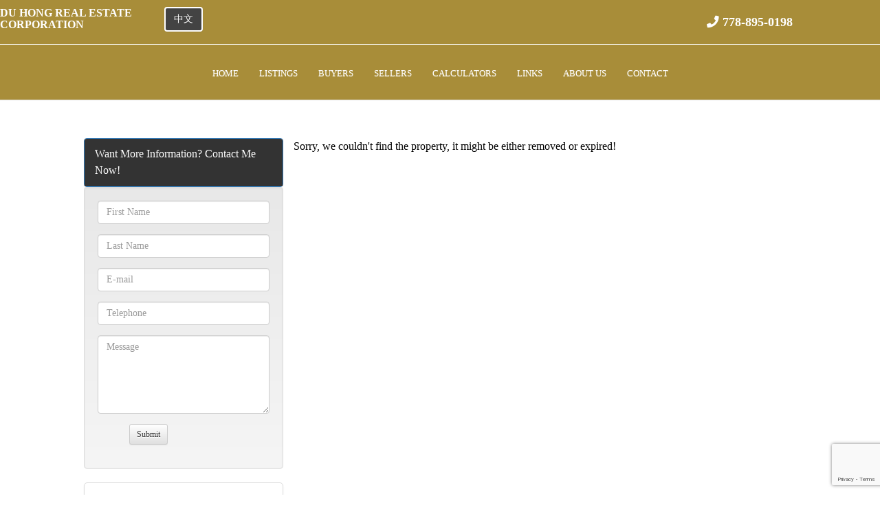

--- FILE ---
content_type: text/html; charset=utf-8
request_url: https://ellenduhomes.com/aprg/list/propdete.aspx?sid=110075&pid=7111836&ptc=157&4489-W-2-AVENUE-Vancouver-British-Columbia-Canada-V6R1K6
body_size: 8649
content:
<!DOCTYPE html>
<html>
<head><title>Hong Du | Personal Real Estate Corporation | Parallel 49 Realty.*</title>
<meta http-equiv="X-UA-Compatible" content="IE=edge"><meta name="format-detection" content="telephone=no"><meta name="viewport" content="width=device-width, initial-scale=1.0"><!--[if lt IE 9]>
      <script src="https://oss.maxcdn.com/libs/html5shiv/3.7.0/html5shiv.js"></script>
      <script src="https://oss.maxcdn.com/libs/respond.js/1.4.2/respond.min.js"></script>
    <![endif]--><link href="/ts/univ/bootstrap.css" rel="stylesheet" type="text/css">
<link href="/ts/univ/bootstrap-theme.css" rel="stylesheet" type="text/css">
<link href="/ts/univ/style.css" rel="stylesheet" type="text/css">
<link href="/ts/univ/steel/style.css" rel="stylesheet" type="text/css">
<link href="/ts/widget/listings/wproperty_std.css" rel="stylesheet" type="text/css"><link href="/ts/widget/frms/wcntactslimfrm_gray2.css" rel="stylesheet" type="text/css"><style>
.pos-topleft{position:absolute; top:0px;left:0px;}
.pos-topright{position:absolute; top:0px;right:0px;}
.pos-bottomleft{position:absolute; bottom:0px;left:0px;}
.pos-bottomright{position:absolute; bottom:0px;right:0px;}
</style><link href="/ts/widget/agentprofile/wagent_std.css" rel="stylesheet" type="text/css"><link href="/eadf26jst/1514/110075/banner.css" rel="stylesheet" type="text/css"><style>
            #qrCodeBG{background:#000;position:fixed;z-index:1000;width:100%;height:100%;left:0;top:0;filter:alpha(opacity=60);-moz-opacity:0.6;opacity:0.6}
            #qrCodePanel{text-align:center;position:relative;background:#fff;width:580px;height:320px;padding:20px 10px;left:35%;top:25%;position:fixed;z-index:1002;border-radius:15px;}
            #qrCodePanel h2{font-size:16px;color:#000;font-weight:bold;}
            #qrCodeFrame{height:250px;}
            </style><META NAME="DESCRIPTION" CONTENT="This site provides real estate listings, real estate homes for sale, tips on buying and selling a home, mortgage calculator, real estate information, listings for sale, properties for sale, mls real estate, home evaluation services, real estate evaluations and home improvement tips">
<META NAME="KEYWORDS" CONTENT="Greater Vancouver Real Estate, Homes for sale, Buy house, Sell house, House, Condos, Realty, Investment, Business, Commercial, Property, Vancouver,  Vancouver West, North Vancouver">
<meta http-equiv="CACHE-CONTROL" content="NO-CACHE">
<meta http-equiv="PRAGMA" content="NO-CACHE">
<meta http-equiv="EXPIRES" content="Mon, 22 Jul 2002 11:12:01 GMT">
<meta name="vs_defaultClientScript" content="JavaScript">
<script src="/script/skmMenu.js" type="text/javascript"></script>
<script type="text/javascript" src="https://ajax.aspnetcdn.com/ajax/jQuery/jquery-1.10.2.min.js"></script>
</head>
<body MS_POSITIONING="GridLayout" >
<!--content header-->


<header id="header">
        <div class="banner banner-default clearfix">
            <div class="banner-heading">
                <div class="banner-heading-container">
                    <div id="widgetzone_wzoneUniv_Header_Brand" class="banner-brand"><div id="wzoneUniv_Header_Brand_wembedinheader_0" data-widget class="widget" style=""><div class="widgetcontent"></div></div></div>
                    <div id="widgetzone_wzoneUniv_Header_Contact" class="banner-contact"><div id="wzoneUniv_Header_Contact_wembed_0" data-widget class="widget" style=""><div class="widgetcontent"><div class="container">
    <div class="row">
        <div class="col-xs-12 col-sm-12 col-md-2 col-lg-2"><h4 class="sloganTop">DU HONG REAL ESTATE CORPORATION</h4></div>
        <div class="col-xs-12 col-sm-12 col-md-2 col-lg-1"><a href="/aprg/home.aspx?sid=210075" class="btn btn-danger">中文</a></div>
        <div class="col-xs-12 col-sm-12 col-md-8"><p class="contactCall"><span class="text-nowrap"></span> <span class="text-nowrap"></span> <span class="tel text-nowrap"><i class="fa fa-phone" aria-hidden="true">&nbsp;778-895-0198</i></span></p></div>
    </div>
</div></div></div></div>
                </div>
            </div>
            <div class="banner-body" data-spy="affix" data-offset-top="170">
                <div class="banner-body-container">
                    <nav class="navbar navbar-default navbar-top " role="navigation">
                        <div class="navbar-header">
                            <button type="button" class="navbar-toggle collapsed" data-toggle="collapse" data-target="#navbar-collapse-top">
                                <span class="sr-only">Menu</span>
                                <span class="icon-bar"></span>
                                <span class="icon-bar"></span>
                                <span class="icon-bar"></span>
                            </button>
                        </div>
                         
                        <div class="collapse navbar-collapse" id="navbar-collapse-top">
                            
  <ul class="nav navbar-nav"><li class="first"><a href="/aprg/home.aspx?sid=110075" target="_self">Home</a></li><li class="dropdown"><a href="#" class="dropdown-toggle" data-toggle="dropdown">Listings</a><ul class="dropdown-menu"><li><a href="/aprg/list/mylistingsp.aspx?sid=110075" target="_self">My Office Listings</a></li><li><a href="/aprg/list/featureprops.aspx?sid=110075" target="_self">Featured Listings</a></li><li><a href="/aprg/list/mapsearch.aspx?sid=110075" target="_blank">Map Search</a></li></ul></li><li class="dropdown"><a href="#" class="dropdown-toggle" data-toggle="dropdown">Buyers</a><ul class="dropdown-menu"><li><a href="/aprg/list/alertreg.aspx?sid=110075&amp;f=1" target="_blank">Find Dream Home</a></li><li><a href="/aprg/list/mapsearch.aspx?sid=110075" target="_self">Search Listing</a></li><li><a href="/aprg/publicInfo/publicInfoList.aspx?sid=110075&amp;infocat=BUYER" target="_self">Buyer Information</a></li><li><a href="/aprg/subscribe.aspx?sid=110075" target="_self">Subscribe Newsletter</a></li></ul></li><li class="dropdown"><a href="#" class="dropdown-toggle" data-toggle="dropdown">Sellers</a><ul class="dropdown-menu"><li><a href="/aprg/publicInfo/publicInfoList.aspx?sid=110075&amp;infocat=SELLER" target="_self">Seller information</a></li><li><a href="/aprg/sellers/evaluation.aspx?sid=110075" target="_self">Free Evaluation</a></li><li><a href="/aprg/list/alertreg.aspx?sid=110075&amp;f=2" target="_blank">Neighborhood Sold Report</a></li></ul></li><li class="dropdown"><a href="#" class="dropdown-toggle" data-toggle="dropdown">Calculators</a><ul class="dropdown-menu"><li><a href="/aprg/list/mortcal.aspx?sid=110075" target="_self">Mortgage Calculator</a></li><li><a href="/aprg/list/mortborw.aspx?sid=110075" target="_self">Mortgage Affordability Calculator</a></li><li><a href="/aprg/list/insurcal.aspx?sid=110075" target="_self">Mortgage Insurance Calculator</a></li><li><a href="/aprg/list/lttcal.aspx?sid=110075" target="_blank">Land Transfer Tax Calculator</a></li></ul></li><li class="dropdown"><a href="#" class="dropdown-toggle" data-toggle="dropdown">Links</a><ul class="dropdown-menu"><li><a href="/aprg/link/linkprops.aspx?sid=110075" target="_self">Useful Links</a></li></ul></li><li class="dropdown"><a href="#" class="dropdown-toggle" data-toggle="dropdown">About Us</a><ul class="dropdown-menu"><li><a href="/aprg/aboutus.aspx?sid=110075" target="_self">About Us</a></li><li><a href="/aprg/Testimonial/testimoniallistprops.aspx?sid=110075" target="_self">Testimonials</a></li></ul></li><li class="last"><a href="/aprg/contact.aspx?sid=110075" target="_self">Contact</a></li></ul>
                        </div>
                        
                    </nav>
                </div>
            </div>
        </div>
    </header>
    <main>
    <div class="container">
   
             
<!--content body-->
<form name="frmProp" method="post" action="./propdete.aspx?sid=110075&amp;pid=7111836&amp;ptc=157&amp;4489-W-2-AVENUE-Vancouver-British-Columbia-Canada-V6R1K6" onsubmit="javascript:return WebForm_OnSubmit();" id="frmProp">
<div>
<input type="hidden" name="__EVENTTARGET" id="__EVENTTARGET" value="" />
<input type="hidden" name="__EVENTARGUMENT" id="__EVENTARGUMENT" value="" />
<input type="hidden" name="__VIEWSTATE" id="__VIEWSTATE" value="/wEPDwUKLTY4MDU1OTE0MGRkxe2zn6nszNRWz4L2YjzCct/Qxws=" />
</div>

<script type="text/javascript">
//<![CDATA[
var theForm = document.forms['frmProp'];
if (!theForm) {
    theForm = document.frmProp;
}
function __doPostBack(eventTarget, eventArgument) {
    if (!theForm.onsubmit || (theForm.onsubmit() != false)) {
        theForm.__EVENTTARGET.value = eventTarget;
        theForm.__EVENTARGUMENT.value = eventArgument;
        theForm.submit();
    }
}
//]]>
</script>


<script src="/WebResource.axd?d=VjwlIqi7esLpp02YYsQj5vb-ws10arl6pmfvuDlShTmJbrmWkcW18HyiP3-g-C-LQYtRUtI3jRQJzNQDP9R9W4KxTF41&amp;t=638901392248157332" type="text/javascript"></script>


<script src="/WebResource.axd?d=7rTH-dYi0rkh8uWQH8X-YzzQhEvUnSUADtNDR37yOZDnPEiho3IlvDpJ8ySnjsIDic_RaYu7GOFHU-hJXKPANFoyJ3hC7kha6Skq9WxbiaIGYF0J0&amp;t=638901392248157332" type="text/javascript"></script><script language="javascript" src="/script/InputValidation.js"></script><script>
$(document).ready(function(){
        $.getScript("https://www.google.com/recaptcha/api.js?render=6Ld3FbMUAAAAACKd2QaCSFtuK4VI6OCIRVyd9Jgw", function(data, textStatus, jqxhr) {});
});
function reCapVal(valReCap, postbackOptions){
    if(valReCap.tkInd)
        return true;
    grecaptcha.ready(function () {
            grecaptcha.execute('6Ld3FbMUAAAAACKd2QaCSFtuK4VI6OCIRVyd9Jgw', { action: valReCap.action })
                .then(function (token) {
                    valReCap.tkInd = true;
                    document.getElementById(valReCap.tkF).value = token;                                
                    WebForm_DoPostBackWithOptions(postbackOptions);
                    }, function(err){
                        console.log('Specious request was detected.');
                    })
    });
    return false;
}
function reCapObj(actionName, tkField){
    this.action = actionName;
    this.tkF = tkField;
    this.tkInd = false;
}
</script><script>
var vgContactwzoneAprg_LstPropDete_R_wcntactslimfrm_resp_0_reCapt = new reCapObj('HomePage','wzoneAprg_LstPropDete_R_wcntactslimfrm_resp_0_ReC');
function vgContactwzoneAprg_LstPropDete_R_wcntactslimfrm_resp_0_ReCapthaOnSubmit(event) {
    let pbOptions =  new WebForm_PostBackOptions("wzoneAprg_LstPropDete_R_wcntactslimfrm_resp_0$btnSubmit", "", true, "vgContactwzoneAprg_LstPropDete_R_wcntactslimfrm_resp_0", "", false, true);
    return reCapVal(vgContactwzoneAprg_LstPropDete_R_wcntactslimfrm_resp_0_reCapt, pbOptions);
} 
</script>
<script type="text/javascript">
//<![CDATA[
function WebForm_OnSubmit() {
if (typeof(ValidatorOnSubmit) == "function" && ValidatorOnSubmit() == false) return false;return ValidatorOnSubmit();
return true;
}
//]]>
</script>

<div>

	<input type="hidden" name="__VIEWSTATEGENERATOR" id="__VIEWSTATEGENERATOR" value="1947C071" />
	<input type="hidden" name="__EVENTVALIDATION" id="__EVENTVALIDATION" value="/[base64]" />
</div>
        
    
    <section id="pgAprg_LstPropDete_Sec2" class="pg-section">
        <div class="container clearfix">
            <div class="row">
                Sorry, we couldn't find the property, it might be either removed or expired!
                
                <div id="widgetzone_wzoneAprg_LstPropDete_R" class="col-sm-12 col-md-3 col-md-offset-1"><div id="wzoneAprg_LstPropDete_R_wcntactslimfrm_resp_0" data-widget class="widget" style=""><div class="widgetcontent"><div class="panel panel-primary" style="margin-bottom:0;"><div class="panel-heading">Want More Information? Contact Me Now!</div></div>
<div class="formy well">
    <div class="form-horizontal form" role="form">
        <div class="form-group required">
            <label class="hidden">First Name</label>
            <div class="col-xs-12">
                <input name="wzoneAprg_LstPropDete_R_wcntactslimfrm_resp_0$txtFN" type="text" maxlength="50" id="wzoneAprg_LstPropDete_R_wcntactslimfrm_resp_0_txtFN" class="form-control" placeholder="First Name" /><span id="wzoneAprg_LstPropDete_R_wcntactslimfrm_resp_0_valFN" controltovalidate="wzoneAprg_LstPropDete_R_wcntactslimfrm_resp_0_txtFN" fieldname="First Name" FieldRequired="True" ExclScript="True" ExclHtmlTag="True" evalfuns="FieldRequired,ExclScript,ExclHtmlTag," style="color:Red;visibility:hidden;"></span>
            </div>
        </div>
        <div class="form-group required">
            <label class="hidden">Last Name</label>
            <div class="col-xs-12">
                <input name="wzoneAprg_LstPropDete_R_wcntactslimfrm_resp_0$txtLN" type="text" maxlength="50" id="wzoneAprg_LstPropDete_R_wcntactslimfrm_resp_0_txtLN" class="form-control" placeholder="Last Name" /><span id="wzoneAprg_LstPropDete_R_wcntactslimfrm_resp_0_valLN" controltovalidate="wzoneAprg_LstPropDete_R_wcntactslimfrm_resp_0_txtLN" fieldname="Last Name" FieldRequired="True" ExclScript="True" ExclHtmlTag="True" evalfuns="FieldRequired,ExclScript,ExclHtmlTag," style="color:Red;visibility:hidden;"></span>
            </div>
        </div>
        <div id="wzoneAprg_LstPropDete_R_wcntactslimfrm_resp_0_grpEmail" class="form-group required">
            <label class="hidden">E-mail</label>
            <div class="col-xs-12">
                <input name="wzoneAprg_LstPropDete_R_wcntactslimfrm_resp_0$txtEmail" type="text" maxlength="200" id="wzoneAprg_LstPropDete_R_wcntactslimfrm_resp_0_txtEmail" class="form-control" placeholder="E-mail" /><span id="wzoneAprg_LstPropDete_R_wcntactslimfrm_resp_0_valEmail" controltovalidate="wzoneAprg_LstPropDete_R_wcntactslimfrm_resp_0_txtEmail" fieldname="E-mail" FieldRequired="True" EmailRequired="True" evalfuns="FieldRequired,EmailRequired," style="color:Red;visibility:hidden;"></span>
            </div>
        </div>
        <div id="wzoneAprg_LstPropDete_R_wcntactslimfrm_resp_0_grpPhone" class="form-group">
            <label class="hidden">Telephone</label>
            <div class="col-xs-12">
                <input name="wzoneAprg_LstPropDete_R_wcntactslimfrm_resp_0$txtPhone" type="text" maxlength="50" id="wzoneAprg_LstPropDete_R_wcntactslimfrm_resp_0_txtPhone" class="form-control " placeholder="Telephone" /><span id="wzoneAprg_LstPropDete_R_wcntactslimfrm_resp_0_valPhone" controltovalidate="wzoneAprg_LstPropDete_R_wcntactslimfrm_resp_0_txtPhone" fieldname="Telephone" PhoneRequired="True" evalfuns="PhoneRequired," style="color:Red;visibility:hidden;"></span>
            </div>
        </div>
        
        
        
        
        
        
        
        
        <div class="form-group">
            <label class="hidden">Message</label>
            <div class="col-xs-12">
                <textarea name="wzoneAprg_LstPropDete_R_wcntactslimfrm_resp_0$txtComment" rows="5" cols="20" id="wzoneAprg_LstPropDete_R_wcntactslimfrm_resp_0_txtComment" class="form-control" placeholder="Message">
</textarea><span id="wzoneAprg_LstPropDete_R_wcntactslimfrm_resp_0_valComment" controltovalidate="wzoneAprg_LstPropDete_R_wcntactslimfrm_resp_0_txtComment" fieldname="Message" ExclScript="True" ExclHtmlTag="True" FieldMaxLength="2000" evalfuns="ExclScript,ExclHtmlTag,MaxLengthCheck," style="color:Red;visibility:hidden;"></span>
            </div>
        </div>

        
        
        
        <div class="form-group">
            <div class="col-lg-offset-2 col-lg-6">
                  <input type="hidden" name="wzoneAprg_LstPropDete_R_wcntactslimfrm_resp_0$ReC" id="wzoneAprg_LstPropDete_R_wcntactslimfrm_resp_0_ReC" />
                <input type="submit" name="wzoneAprg_LstPropDete_R_wcntactslimfrm_resp_0$btnSubmit" value="Submit" onclick="if(!vgContactwzoneAprg_LstPropDete_R_wcntactslimfrm_resp_0_ReCapthaOnSubmit(event)) return false;WebForm_DoPostBackWithOptions(new WebForm_PostBackOptions(&quot;wzoneAprg_LstPropDete_R_wcntactslimfrm_resp_0$btnSubmit&quot;, &quot;&quot;, true, &quot;vgContactwzoneAprg_LstPropDete_R_wcntactslimfrm_resp_0&quot;, &quot;&quot;, false, false))" id="wzoneAprg_LstPropDete_R_wcntactslimfrm_resp_0_btnSubmit" class="btn btn-sm btn-default" />
            </div>
        </div>
    </div>
</div>


</div></div><div id="wzoneAprg_LstPropDete_R_wezilistingfigtypetbls2_1" data-widget class="widget" style=""><div class="widgetcontent"><ul id="wzoneAprg_LstPropDete_R_wezilistingfigtypetbls2_1_ulProps" class="ulprops">
<li class="liprops"><div class="row"><div class="col-xs-12 col-sm-6 col-md-12">
    <div class="thumbnail">
        <a href="/aprg/list/propdete.aspx?sid=110075&pid=10733044&ptc=157&1711-5608-BERTON-AVENUE-Vancouver-British-Columbia-Canada-V6S0M6"><h4 class="text-left" style="height:32px;">1711 5608 BERTON AVENUE, Vancouver, British Columbia</h4></a>
      <div class="carousel"><a href="/aprg/list/propdete.aspx?sid=110075&pid=10733044&ptc=157&1711-5608-BERTON-AVENUE-Vancouver-British-Columbia-Canada-V6S0M6"><img src="/aprg/list/mlsimage.aspx?sid=110075&i=1&photoid=ipc6v0HXHEOVB77kmYu53EblFPm%2bj4TI" style="width:180px;height:160px;" alt="R3080752"></a><img src="[data-uri]" class="pos-bottomleft" alt="For Sale"/></div>
      <div class="col-xs-7 text-left">Single Family<br>#Bedrooms: 2&nbsp; &nbsp;#Bathrooms: 2</div><div class="col-xs-5 text-right"><h4>$1,330,000</h4></div>
        <div class="clearfix"></div>
    </div>
  </div></div><div class="row"><div class="col-xs-12 col-sm-6 col-md-12">
    <div class="thumbnail">
        <a href="/aprg/list/propdete.aspx?sid=110075&pid=10456291&ptc=157&1106-6888-ALDERBRIDGE-WAY-Richmond-British-Columbia-Canada-V6X0A7"><h4 class="text-left" style="height:32px;">1106 6888 ALDERBRIDGE WAY, Richmond, British Columbia</h4></a>
      <div class="carousel"><a href="/aprg/list/propdete.aspx?sid=110075&pid=10456291&ptc=157&1106-6888-ALDERBRIDGE-WAY-Richmond-British-Columbia-Canada-V6X0A7"><img src="/aprg/list/mlsimage.aspx?sid=110075&i=1&photoid=c26Jcy9bTX42Ps7EgxvrSs%2fN%2fh%2fBjhUw" style="width:180px;height:160px;" alt="R3055736"></a><img src="[data-uri]" class="pos-bottomleft" alt="For Sale"/></div>
      <div class="col-xs-7 text-left">Single Family<br>#Bedrooms: 2&nbsp; &nbsp;#Bathrooms: 2</div><div class="col-xs-5 text-right"><h4>$688,880</h4></div>
        <div class="clearfix"></div>
    </div>
  </div></div><div class="row"><div class="col-xs-12 col-sm-6 col-md-12">
    <div class="thumbnail">
        <a href="/aprg/list/propdete.aspx?sid=110075&pid=10023380&ptc=157&507-3533-ROSS-DRIVE-Vancouver-British-Columbia-Canada-V6S0L3"><h4 class="text-left" style="height:32px;">507 3533 ROSS DRIVE, Vancouver, British Columbia</h4></a>
      <div class="carousel"><a href="/aprg/list/propdete.aspx?sid=110075&pid=10023380&ptc=157&507-3533-ROSS-DRIVE-Vancouver-British-Columbia-Canada-V6S0L3"><img src="/aprg/list/mlsimage.aspx?sid=110075&i=1&photoid=cgc2oIB1uhdOmxIPrMpGveyMiMwMRZg7" style="width:180px;height:160px;" alt="R3017510"></a><img src="[data-uri]" class="pos-bottomleft" alt="For Sale"/></div>
      <div class="col-xs-7 text-left">Single Family<br>#Bedrooms: 2&nbsp; &nbsp;#Bathrooms: 2</div><div class="col-xs-5 text-right"><h4>$1,080,000</h4></div>
        <div class="clearfix"></div>
    </div>
  </div></div><div class="row"><div class="col-xs-12 col-sm-6 col-md-12">
    <div class="thumbnail">
        <a href="/aprg/list/propdete.aspx?sid=110075&pid=9415647&ptc=157&3788-LINWOOD-STREET-Burnaby-British-Columbia-Canada-V5G1N5"><h4 class="text-left" style="height:32px;">3788 LINWOOD STREET, Burnaby, British Columbia</h4></a>
      <div class="carousel"><a href="/aprg/list/propdete.aspx?sid=110075&pid=9415647&ptc=157&3788-LINWOOD-STREET-Burnaby-British-Columbia-Canada-V5G1N5"><img src="/aprg/list/mlsimage.aspx?sid=110075&i=1&photoid=cu1kC5LolvdV6yQ7UkYwBR9q6fjzedU8" style="width:180px;height:160px;" alt="R2958549"></a><img src="[data-uri]" class="pos-bottomleft" alt="For Sale"/></div>
      <div class="col-xs-7 text-left">Single Family<br>#Bedrooms: 6&nbsp; &nbsp;#Bathrooms: 2</div><div class="col-xs-5 text-right"><h4>$2,200,000</h4></div>
        <div class="clearfix"></div>
    </div>
  </div></div><div class='text-right'><a href='/aprg/list/srchlistings.aspx?sid=110075&slid=4128'>More Listings...</a></div></li></ul></div></div><div id="wzoneAprg_LstPropDete_R_wagent_3" data-widget class=" wagentstd" style=""><div class="widgetcontent">
    <div class="divagent" style="display:block;width:100%;height:auto;">
        <div class='divphoto'><img src='/data/1002220_Photo.jpg' width='150' height='171'/></div>
        <div class="divinfo"><span class='name'>Hong Du</span><span class='title'>Personal Real Estate Corporation</span><span class='directphone'>Direct: 778-895-0198</span><span class='busphone'>Bus: 604-566-7776</span><span class='email'>E-mail: ellendu@ellenduhomes.com</span></div>
    </div>
    </div></div></div>
            </div>
        </div>
    </section>
    

<script type="text/javascript">
//<![CDATA[
var Page_Validators =  new Array(document.getElementById("wzoneAprg_LstPropDete_R_wcntactslimfrm_resp_0_valFN"), document.getElementById("wzoneAprg_LstPropDete_R_wcntactslimfrm_resp_0_valLN"), document.getElementById("wzoneAprg_LstPropDete_R_wcntactslimfrm_resp_0_valEmail"), document.getElementById("wzoneAprg_LstPropDete_R_wcntactslimfrm_resp_0_valPhone"), document.getElementById("wzoneAprg_LstPropDete_R_wcntactslimfrm_resp_0_valComment"));
//]]>
</script>

<script type="text/javascript">
//<![CDATA[
var wzoneAprg_LstPropDete_R_wcntactslimfrm_resp_0_valFN = document.all ? document.all["wzoneAprg_LstPropDete_R_wcntactslimfrm_resp_0_valFN"] : document.getElementById("wzoneAprg_LstPropDete_R_wcntactslimfrm_resp_0_valFN");
wzoneAprg_LstPropDete_R_wcntactslimfrm_resp_0_valFN.controltovalidate = "wzoneAprg_LstPropDete_R_wcntactslimfrm_resp_0_txtFN";
wzoneAprg_LstPropDete_R_wcntactslimfrm_resp_0_valFN.validationGroup = "vgContactwzoneAprg_LstPropDete_R_wcntactslimfrm_resp_0";
var wzoneAprg_LstPropDete_R_wcntactslimfrm_resp_0_valLN = document.all ? document.all["wzoneAprg_LstPropDete_R_wcntactslimfrm_resp_0_valLN"] : document.getElementById("wzoneAprg_LstPropDete_R_wcntactslimfrm_resp_0_valLN");
wzoneAprg_LstPropDete_R_wcntactslimfrm_resp_0_valLN.controltovalidate = "wzoneAprg_LstPropDete_R_wcntactslimfrm_resp_0_txtLN";
wzoneAprg_LstPropDete_R_wcntactslimfrm_resp_0_valLN.validationGroup = "vgContactwzoneAprg_LstPropDete_R_wcntactslimfrm_resp_0";
var wzoneAprg_LstPropDete_R_wcntactslimfrm_resp_0_valEmail = document.all ? document.all["wzoneAprg_LstPropDete_R_wcntactslimfrm_resp_0_valEmail"] : document.getElementById("wzoneAprg_LstPropDete_R_wcntactslimfrm_resp_0_valEmail");
wzoneAprg_LstPropDete_R_wcntactslimfrm_resp_0_valEmail.controltovalidate = "wzoneAprg_LstPropDete_R_wcntactslimfrm_resp_0_txtEmail";
wzoneAprg_LstPropDete_R_wcntactslimfrm_resp_0_valEmail.validationGroup = "vgContactwzoneAprg_LstPropDete_R_wcntactslimfrm_resp_0";
var wzoneAprg_LstPropDete_R_wcntactslimfrm_resp_0_valPhone = document.all ? document.all["wzoneAprg_LstPropDete_R_wcntactslimfrm_resp_0_valPhone"] : document.getElementById("wzoneAprg_LstPropDete_R_wcntactslimfrm_resp_0_valPhone");
wzoneAprg_LstPropDete_R_wcntactslimfrm_resp_0_valPhone.controltovalidate = "wzoneAprg_LstPropDete_R_wcntactslimfrm_resp_0_txtPhone";
wzoneAprg_LstPropDete_R_wcntactslimfrm_resp_0_valPhone.validationGroup = "vgContactwzoneAprg_LstPropDete_R_wcntactslimfrm_resp_0";
var wzoneAprg_LstPropDete_R_wcntactslimfrm_resp_0_valComment = document.all ? document.all["wzoneAprg_LstPropDete_R_wcntactslimfrm_resp_0_valComment"] : document.getElementById("wzoneAprg_LstPropDete_R_wcntactslimfrm_resp_0_valComment");
wzoneAprg_LstPropDete_R_wcntactslimfrm_resp_0_valComment.controltovalidate = "wzoneAprg_LstPropDete_R_wcntactslimfrm_resp_0_txtComment";
wzoneAprg_LstPropDete_R_wcntactslimfrm_resp_0_valComment.validationGroup = "vgContactwzoneAprg_LstPropDete_R_wcntactslimfrm_resp_0";
//]]>
</script>


<script type="text/javascript">
//<![CDATA[

var Page_ValidationActive = false;
if (typeof(ValidatorOnLoad) == "function") {
    ValidatorOnLoad();
}

function ValidatorOnSubmit() {
    if (Page_ValidationActive) {
        return ValidatorCommonOnSubmit();
    }
    else {
        return true;
    }
}
        //]]>
</script>

														<script language="javascript">
														<!--
														var Page_ValidationActive = false;
														if (typeof(Page_InputValidationVer) == "undefined")
															alert("Validation script is missing '/script/InputValidation.js'");
														else if(Page_InputValidationVer!=1)
															alert("This page uses an incorrect version of InputValidation.js.");
														else
															ValidatorOnLoad();

														function ValidatorOnSubmit() {
															if (Page_ValidationActive) {
																return ValidatorCommonOnSubmit();
															}
														}

														// -->
														</script></form><div class='qrcodeshare' style='position:fixed;top:45%;right:0px;width:60px;'><img style='cursor: pointer;' src='/image/imglib/qrcode.png' onclick='javascript:showQRCode();' ></div>
<script type="text/javascript"> 

    function showQRCode(){
      if(!document.getElementById('qrCodeBox')){
        var layer = document.createElement('div');
        layer.id='qrCodeBox';
        
        var html='';
        html+='<div id="qrCodeBG" onclick="hideQRCode();">';
        html+='</div>';        
        html+='<div id="qrCodePanel"><h2>Scan QR codes with your smartphone QR Code Reader</h2>';
        html+='<div id="qrCodeLoading" style="position:absolute;top:140px;left:48%;width:30px;height:30px;"><img src="/image/icons/progress.gif" alt="" /></div>';
        html+='<div id="qrCodeFrame">';
        html+='<iframe onload="hideQRCodeLoading();" width="100%" height="100%" frameBorder="0" scrolling="no"  src="/aprg/qrcode.aspx?sid=110075&qrl=%2faprg%2flist%2fpropdete.aspx%3fsid%3d110075%26pid%3d7111836%26ptc%3d157%264489-W-2-AVENUE-Vancouver-British-Columbia-Canada-V6R1K6" />';
        html+='</div>';        
        html+='</div>';
        
        layer.innerHTML = html;
        document.body.appendChild(layer);
      }else{
        jQuery('#qrCodeBox').css("display","inline");
      }
    }
    
    function hideQRCode(){
    	jQuery("#qrCodeBox").css("display","none");
    }
    function hideQRCodeLoading() { 
            document.getElementById('qrCodeLoading').style.display = 'none'; 
            jQuery('#qrCodeFrame').show(); 
        } 

  </script>
<!--content tail-->
<link href="/ts/widget/agentprofile/wagentinfo_string.empty.css" rel="stylesheet" type="text/css"><link href="/ts/widget/agentprofile/woffice_std.css" rel="stylesheet" type="text/css">
</div>
</main>
<footer>
        <div class="container clearfix">
            <div class="row">
               <div id="widgetzone_wzoneUniv_Footer_L" class="col-sm-3 text-center"><div id="wzoneUniv_Footer_L_wagentphoto_0" data-widget class="widget" style=""><div class="widgetcontent"><img src="/data/1002220_Photo.jpg" id="wzoneUniv_Footer_L_wagentphoto_0_imgPhoto" Width="175px" Height="200px" /></div></div><div id="wzoneUniv_Footer_L_wagentinfo_1" data-widget class="btm-agent wagentinfostring.empty" style=""><div class="widgetcontent"><span class='name'>Hong Du</span><span class='title'>Personal Real Estate Corporation</span><span class='directphone'>Direct: 778-895-0198</span><span class='busphone'>Bus: 604-566-7776</span><span class='email'>E-mail: ellendu@ellenduhomes.com</span></div></div></div> 
               <div id="widgetzone_wzoneUniv_Footer_C" class="col-sm-4 text-center"><div id="wzoneUniv_Footer_C_woffice_0" data-widget class="office wofficestd" style=""><div class="widgetcontent"><div id="wzoneUniv_Footer_C_woffice_0_divLogo" class="logo"><img src="/eadf26jst/1514/110075/110075office_logo.png" style="width:200px;height:200px;" /></div>
<div id="wzoneUniv_Footer_C_woffice_0_divBrokerage" class="brokerage"><div class="name">Parallel 49 Realty<sup>*</sup></div><div class="oinfo"><br />  &nbsp;</div><div class="ocontact"></div></div></div></div></div> 
               <div id="widgetzone_wzoneUniv_Footer_R" class="col-sm-4 text-center"><div id="wzoneUniv_Footer_R_wpicture_0" data-widget class="btm-agent" style=""><div class="widgetcontent"><img src='/eadf26jst/1355/210075/articleimgs/yorkimage.jpg' style="border-style:none;width:210px;height:240px;" alt="" title=""/></div></div><div id="wzoneUniv_Footer_R_wembed_1" data-widget class="widget" style=""><div class="widgetcontent"><div id="york"class="text-align:center'">
<p class="yorkname">Jorg (York) Brodersen</p>
<p>BC Licensed Rental Property Manager <br/>German-Chinese-English<br/>Cell: 604-767-6790<br/>E-mail: joerg.brodersen123@gmail.com</p>
</div></div></div></div> 
            </div>
            <div class="copyright center" id="divtail">
     <div id="widgetzone_wzoneUniv_B" class="zonebtm"><div id="wzoneUniv_B_wrealtorclaimer_0" data-widget class="small vert-offset-top-9" style=""><div class="widgetcontent">
<p class="small">
    The trademarks MLS<sup>&reg;</sup>, Multiple Listing Service<sup>&reg;</sup> and the associated logos are owned by The Canadian Real Estate Association (CREA) and identify the quality of services provided by real estate professionals who are members of CREA. Used under license. The trademarks REALTOR<sup>&reg;</sup>, REALTORS<sup>&reg;</sup>, and the REALTOR<sup>&reg;</sup> logo are controlled by The Canadian Real Estate Association (CREA) and identify real estate professionals who are members of CREA.
</p>
</div></div></div>
     
    <div class="links"><a href='/aprg/admin/login.aspx?sid=110075'>Log in</a> | <a href="/privacypolicy.aspx?sid=110075" id="lnkPrivatePolicy" target="_blank">Privacy Policy</a></div>
    <div class="brokerage notranslate"><p>Parallel 49 Realty, Independently Owned &amp; Operated</p></div>
    <div class="eziagent"><a href="http://www.eziagent.com" target="_blank"><img src="/image/eziagent.png" style="border-style:none;"></a></div>
    
 </div>
        </div>
    </footer>

<script src="/script/bus/jquery-migrate-1.2.1.min.js"></script>
<script src="/includes/bootstrap/v3.7/js/bootstrap.min.js"></script>
 
<script type="text/javascript">
      document.body.scrollTop = document.documentElement.scrollTop = 0;
</script>
</body></html>

--- FILE ---
content_type: text/html; charset=utf-8
request_url: https://ellenduhomes.com/ts/widget/agentprofile/wagentinfo_string.empty.css
body_size: 309
content:
<br>Offending URL: https://ellenduhomes.com/ts/widget/agentprofile/wagentinfo_string.empty.css<br>Status-Code: InternalServerError<br>Error Message: <br>Sorry, Internal Error was occured.(The remote server returned an error: (404) Not Found.)
                    <br>Please contact your system administrator.

--- FILE ---
content_type: text/html; charset=utf-8
request_url: https://www.google.com/recaptcha/api2/anchor?ar=1&k=6Ld3FbMUAAAAACKd2QaCSFtuK4VI6OCIRVyd9Jgw&co=aHR0cHM6Ly9lbGxlbmR1aG9tZXMuY29tOjQ0Mw..&hl=en&v=PoyoqOPhxBO7pBk68S4YbpHZ&size=invisible&anchor-ms=20000&execute-ms=30000&cb=lkwa04or4tdu
body_size: 48649
content:
<!DOCTYPE HTML><html dir="ltr" lang="en"><head><meta http-equiv="Content-Type" content="text/html; charset=UTF-8">
<meta http-equiv="X-UA-Compatible" content="IE=edge">
<title>reCAPTCHA</title>
<style type="text/css">
/* cyrillic-ext */
@font-face {
  font-family: 'Roboto';
  font-style: normal;
  font-weight: 400;
  font-stretch: 100%;
  src: url(//fonts.gstatic.com/s/roboto/v48/KFO7CnqEu92Fr1ME7kSn66aGLdTylUAMa3GUBHMdazTgWw.woff2) format('woff2');
  unicode-range: U+0460-052F, U+1C80-1C8A, U+20B4, U+2DE0-2DFF, U+A640-A69F, U+FE2E-FE2F;
}
/* cyrillic */
@font-face {
  font-family: 'Roboto';
  font-style: normal;
  font-weight: 400;
  font-stretch: 100%;
  src: url(//fonts.gstatic.com/s/roboto/v48/KFO7CnqEu92Fr1ME7kSn66aGLdTylUAMa3iUBHMdazTgWw.woff2) format('woff2');
  unicode-range: U+0301, U+0400-045F, U+0490-0491, U+04B0-04B1, U+2116;
}
/* greek-ext */
@font-face {
  font-family: 'Roboto';
  font-style: normal;
  font-weight: 400;
  font-stretch: 100%;
  src: url(//fonts.gstatic.com/s/roboto/v48/KFO7CnqEu92Fr1ME7kSn66aGLdTylUAMa3CUBHMdazTgWw.woff2) format('woff2');
  unicode-range: U+1F00-1FFF;
}
/* greek */
@font-face {
  font-family: 'Roboto';
  font-style: normal;
  font-weight: 400;
  font-stretch: 100%;
  src: url(//fonts.gstatic.com/s/roboto/v48/KFO7CnqEu92Fr1ME7kSn66aGLdTylUAMa3-UBHMdazTgWw.woff2) format('woff2');
  unicode-range: U+0370-0377, U+037A-037F, U+0384-038A, U+038C, U+038E-03A1, U+03A3-03FF;
}
/* math */
@font-face {
  font-family: 'Roboto';
  font-style: normal;
  font-weight: 400;
  font-stretch: 100%;
  src: url(//fonts.gstatic.com/s/roboto/v48/KFO7CnqEu92Fr1ME7kSn66aGLdTylUAMawCUBHMdazTgWw.woff2) format('woff2');
  unicode-range: U+0302-0303, U+0305, U+0307-0308, U+0310, U+0312, U+0315, U+031A, U+0326-0327, U+032C, U+032F-0330, U+0332-0333, U+0338, U+033A, U+0346, U+034D, U+0391-03A1, U+03A3-03A9, U+03B1-03C9, U+03D1, U+03D5-03D6, U+03F0-03F1, U+03F4-03F5, U+2016-2017, U+2034-2038, U+203C, U+2040, U+2043, U+2047, U+2050, U+2057, U+205F, U+2070-2071, U+2074-208E, U+2090-209C, U+20D0-20DC, U+20E1, U+20E5-20EF, U+2100-2112, U+2114-2115, U+2117-2121, U+2123-214F, U+2190, U+2192, U+2194-21AE, U+21B0-21E5, U+21F1-21F2, U+21F4-2211, U+2213-2214, U+2216-22FF, U+2308-230B, U+2310, U+2319, U+231C-2321, U+2336-237A, U+237C, U+2395, U+239B-23B7, U+23D0, U+23DC-23E1, U+2474-2475, U+25AF, U+25B3, U+25B7, U+25BD, U+25C1, U+25CA, U+25CC, U+25FB, U+266D-266F, U+27C0-27FF, U+2900-2AFF, U+2B0E-2B11, U+2B30-2B4C, U+2BFE, U+3030, U+FF5B, U+FF5D, U+1D400-1D7FF, U+1EE00-1EEFF;
}
/* symbols */
@font-face {
  font-family: 'Roboto';
  font-style: normal;
  font-weight: 400;
  font-stretch: 100%;
  src: url(//fonts.gstatic.com/s/roboto/v48/KFO7CnqEu92Fr1ME7kSn66aGLdTylUAMaxKUBHMdazTgWw.woff2) format('woff2');
  unicode-range: U+0001-000C, U+000E-001F, U+007F-009F, U+20DD-20E0, U+20E2-20E4, U+2150-218F, U+2190, U+2192, U+2194-2199, U+21AF, U+21E6-21F0, U+21F3, U+2218-2219, U+2299, U+22C4-22C6, U+2300-243F, U+2440-244A, U+2460-24FF, U+25A0-27BF, U+2800-28FF, U+2921-2922, U+2981, U+29BF, U+29EB, U+2B00-2BFF, U+4DC0-4DFF, U+FFF9-FFFB, U+10140-1018E, U+10190-1019C, U+101A0, U+101D0-101FD, U+102E0-102FB, U+10E60-10E7E, U+1D2C0-1D2D3, U+1D2E0-1D37F, U+1F000-1F0FF, U+1F100-1F1AD, U+1F1E6-1F1FF, U+1F30D-1F30F, U+1F315, U+1F31C, U+1F31E, U+1F320-1F32C, U+1F336, U+1F378, U+1F37D, U+1F382, U+1F393-1F39F, U+1F3A7-1F3A8, U+1F3AC-1F3AF, U+1F3C2, U+1F3C4-1F3C6, U+1F3CA-1F3CE, U+1F3D4-1F3E0, U+1F3ED, U+1F3F1-1F3F3, U+1F3F5-1F3F7, U+1F408, U+1F415, U+1F41F, U+1F426, U+1F43F, U+1F441-1F442, U+1F444, U+1F446-1F449, U+1F44C-1F44E, U+1F453, U+1F46A, U+1F47D, U+1F4A3, U+1F4B0, U+1F4B3, U+1F4B9, U+1F4BB, U+1F4BF, U+1F4C8-1F4CB, U+1F4D6, U+1F4DA, U+1F4DF, U+1F4E3-1F4E6, U+1F4EA-1F4ED, U+1F4F7, U+1F4F9-1F4FB, U+1F4FD-1F4FE, U+1F503, U+1F507-1F50B, U+1F50D, U+1F512-1F513, U+1F53E-1F54A, U+1F54F-1F5FA, U+1F610, U+1F650-1F67F, U+1F687, U+1F68D, U+1F691, U+1F694, U+1F698, U+1F6AD, U+1F6B2, U+1F6B9-1F6BA, U+1F6BC, U+1F6C6-1F6CF, U+1F6D3-1F6D7, U+1F6E0-1F6EA, U+1F6F0-1F6F3, U+1F6F7-1F6FC, U+1F700-1F7FF, U+1F800-1F80B, U+1F810-1F847, U+1F850-1F859, U+1F860-1F887, U+1F890-1F8AD, U+1F8B0-1F8BB, U+1F8C0-1F8C1, U+1F900-1F90B, U+1F93B, U+1F946, U+1F984, U+1F996, U+1F9E9, U+1FA00-1FA6F, U+1FA70-1FA7C, U+1FA80-1FA89, U+1FA8F-1FAC6, U+1FACE-1FADC, U+1FADF-1FAE9, U+1FAF0-1FAF8, U+1FB00-1FBFF;
}
/* vietnamese */
@font-face {
  font-family: 'Roboto';
  font-style: normal;
  font-weight: 400;
  font-stretch: 100%;
  src: url(//fonts.gstatic.com/s/roboto/v48/KFO7CnqEu92Fr1ME7kSn66aGLdTylUAMa3OUBHMdazTgWw.woff2) format('woff2');
  unicode-range: U+0102-0103, U+0110-0111, U+0128-0129, U+0168-0169, U+01A0-01A1, U+01AF-01B0, U+0300-0301, U+0303-0304, U+0308-0309, U+0323, U+0329, U+1EA0-1EF9, U+20AB;
}
/* latin-ext */
@font-face {
  font-family: 'Roboto';
  font-style: normal;
  font-weight: 400;
  font-stretch: 100%;
  src: url(//fonts.gstatic.com/s/roboto/v48/KFO7CnqEu92Fr1ME7kSn66aGLdTylUAMa3KUBHMdazTgWw.woff2) format('woff2');
  unicode-range: U+0100-02BA, U+02BD-02C5, U+02C7-02CC, U+02CE-02D7, U+02DD-02FF, U+0304, U+0308, U+0329, U+1D00-1DBF, U+1E00-1E9F, U+1EF2-1EFF, U+2020, U+20A0-20AB, U+20AD-20C0, U+2113, U+2C60-2C7F, U+A720-A7FF;
}
/* latin */
@font-face {
  font-family: 'Roboto';
  font-style: normal;
  font-weight: 400;
  font-stretch: 100%;
  src: url(//fonts.gstatic.com/s/roboto/v48/KFO7CnqEu92Fr1ME7kSn66aGLdTylUAMa3yUBHMdazQ.woff2) format('woff2');
  unicode-range: U+0000-00FF, U+0131, U+0152-0153, U+02BB-02BC, U+02C6, U+02DA, U+02DC, U+0304, U+0308, U+0329, U+2000-206F, U+20AC, U+2122, U+2191, U+2193, U+2212, U+2215, U+FEFF, U+FFFD;
}
/* cyrillic-ext */
@font-face {
  font-family: 'Roboto';
  font-style: normal;
  font-weight: 500;
  font-stretch: 100%;
  src: url(//fonts.gstatic.com/s/roboto/v48/KFO7CnqEu92Fr1ME7kSn66aGLdTylUAMa3GUBHMdazTgWw.woff2) format('woff2');
  unicode-range: U+0460-052F, U+1C80-1C8A, U+20B4, U+2DE0-2DFF, U+A640-A69F, U+FE2E-FE2F;
}
/* cyrillic */
@font-face {
  font-family: 'Roboto';
  font-style: normal;
  font-weight: 500;
  font-stretch: 100%;
  src: url(//fonts.gstatic.com/s/roboto/v48/KFO7CnqEu92Fr1ME7kSn66aGLdTylUAMa3iUBHMdazTgWw.woff2) format('woff2');
  unicode-range: U+0301, U+0400-045F, U+0490-0491, U+04B0-04B1, U+2116;
}
/* greek-ext */
@font-face {
  font-family: 'Roboto';
  font-style: normal;
  font-weight: 500;
  font-stretch: 100%;
  src: url(//fonts.gstatic.com/s/roboto/v48/KFO7CnqEu92Fr1ME7kSn66aGLdTylUAMa3CUBHMdazTgWw.woff2) format('woff2');
  unicode-range: U+1F00-1FFF;
}
/* greek */
@font-face {
  font-family: 'Roboto';
  font-style: normal;
  font-weight: 500;
  font-stretch: 100%;
  src: url(//fonts.gstatic.com/s/roboto/v48/KFO7CnqEu92Fr1ME7kSn66aGLdTylUAMa3-UBHMdazTgWw.woff2) format('woff2');
  unicode-range: U+0370-0377, U+037A-037F, U+0384-038A, U+038C, U+038E-03A1, U+03A3-03FF;
}
/* math */
@font-face {
  font-family: 'Roboto';
  font-style: normal;
  font-weight: 500;
  font-stretch: 100%;
  src: url(//fonts.gstatic.com/s/roboto/v48/KFO7CnqEu92Fr1ME7kSn66aGLdTylUAMawCUBHMdazTgWw.woff2) format('woff2');
  unicode-range: U+0302-0303, U+0305, U+0307-0308, U+0310, U+0312, U+0315, U+031A, U+0326-0327, U+032C, U+032F-0330, U+0332-0333, U+0338, U+033A, U+0346, U+034D, U+0391-03A1, U+03A3-03A9, U+03B1-03C9, U+03D1, U+03D5-03D6, U+03F0-03F1, U+03F4-03F5, U+2016-2017, U+2034-2038, U+203C, U+2040, U+2043, U+2047, U+2050, U+2057, U+205F, U+2070-2071, U+2074-208E, U+2090-209C, U+20D0-20DC, U+20E1, U+20E5-20EF, U+2100-2112, U+2114-2115, U+2117-2121, U+2123-214F, U+2190, U+2192, U+2194-21AE, U+21B0-21E5, U+21F1-21F2, U+21F4-2211, U+2213-2214, U+2216-22FF, U+2308-230B, U+2310, U+2319, U+231C-2321, U+2336-237A, U+237C, U+2395, U+239B-23B7, U+23D0, U+23DC-23E1, U+2474-2475, U+25AF, U+25B3, U+25B7, U+25BD, U+25C1, U+25CA, U+25CC, U+25FB, U+266D-266F, U+27C0-27FF, U+2900-2AFF, U+2B0E-2B11, U+2B30-2B4C, U+2BFE, U+3030, U+FF5B, U+FF5D, U+1D400-1D7FF, U+1EE00-1EEFF;
}
/* symbols */
@font-face {
  font-family: 'Roboto';
  font-style: normal;
  font-weight: 500;
  font-stretch: 100%;
  src: url(//fonts.gstatic.com/s/roboto/v48/KFO7CnqEu92Fr1ME7kSn66aGLdTylUAMaxKUBHMdazTgWw.woff2) format('woff2');
  unicode-range: U+0001-000C, U+000E-001F, U+007F-009F, U+20DD-20E0, U+20E2-20E4, U+2150-218F, U+2190, U+2192, U+2194-2199, U+21AF, U+21E6-21F0, U+21F3, U+2218-2219, U+2299, U+22C4-22C6, U+2300-243F, U+2440-244A, U+2460-24FF, U+25A0-27BF, U+2800-28FF, U+2921-2922, U+2981, U+29BF, U+29EB, U+2B00-2BFF, U+4DC0-4DFF, U+FFF9-FFFB, U+10140-1018E, U+10190-1019C, U+101A0, U+101D0-101FD, U+102E0-102FB, U+10E60-10E7E, U+1D2C0-1D2D3, U+1D2E0-1D37F, U+1F000-1F0FF, U+1F100-1F1AD, U+1F1E6-1F1FF, U+1F30D-1F30F, U+1F315, U+1F31C, U+1F31E, U+1F320-1F32C, U+1F336, U+1F378, U+1F37D, U+1F382, U+1F393-1F39F, U+1F3A7-1F3A8, U+1F3AC-1F3AF, U+1F3C2, U+1F3C4-1F3C6, U+1F3CA-1F3CE, U+1F3D4-1F3E0, U+1F3ED, U+1F3F1-1F3F3, U+1F3F5-1F3F7, U+1F408, U+1F415, U+1F41F, U+1F426, U+1F43F, U+1F441-1F442, U+1F444, U+1F446-1F449, U+1F44C-1F44E, U+1F453, U+1F46A, U+1F47D, U+1F4A3, U+1F4B0, U+1F4B3, U+1F4B9, U+1F4BB, U+1F4BF, U+1F4C8-1F4CB, U+1F4D6, U+1F4DA, U+1F4DF, U+1F4E3-1F4E6, U+1F4EA-1F4ED, U+1F4F7, U+1F4F9-1F4FB, U+1F4FD-1F4FE, U+1F503, U+1F507-1F50B, U+1F50D, U+1F512-1F513, U+1F53E-1F54A, U+1F54F-1F5FA, U+1F610, U+1F650-1F67F, U+1F687, U+1F68D, U+1F691, U+1F694, U+1F698, U+1F6AD, U+1F6B2, U+1F6B9-1F6BA, U+1F6BC, U+1F6C6-1F6CF, U+1F6D3-1F6D7, U+1F6E0-1F6EA, U+1F6F0-1F6F3, U+1F6F7-1F6FC, U+1F700-1F7FF, U+1F800-1F80B, U+1F810-1F847, U+1F850-1F859, U+1F860-1F887, U+1F890-1F8AD, U+1F8B0-1F8BB, U+1F8C0-1F8C1, U+1F900-1F90B, U+1F93B, U+1F946, U+1F984, U+1F996, U+1F9E9, U+1FA00-1FA6F, U+1FA70-1FA7C, U+1FA80-1FA89, U+1FA8F-1FAC6, U+1FACE-1FADC, U+1FADF-1FAE9, U+1FAF0-1FAF8, U+1FB00-1FBFF;
}
/* vietnamese */
@font-face {
  font-family: 'Roboto';
  font-style: normal;
  font-weight: 500;
  font-stretch: 100%;
  src: url(//fonts.gstatic.com/s/roboto/v48/KFO7CnqEu92Fr1ME7kSn66aGLdTylUAMa3OUBHMdazTgWw.woff2) format('woff2');
  unicode-range: U+0102-0103, U+0110-0111, U+0128-0129, U+0168-0169, U+01A0-01A1, U+01AF-01B0, U+0300-0301, U+0303-0304, U+0308-0309, U+0323, U+0329, U+1EA0-1EF9, U+20AB;
}
/* latin-ext */
@font-face {
  font-family: 'Roboto';
  font-style: normal;
  font-weight: 500;
  font-stretch: 100%;
  src: url(//fonts.gstatic.com/s/roboto/v48/KFO7CnqEu92Fr1ME7kSn66aGLdTylUAMa3KUBHMdazTgWw.woff2) format('woff2');
  unicode-range: U+0100-02BA, U+02BD-02C5, U+02C7-02CC, U+02CE-02D7, U+02DD-02FF, U+0304, U+0308, U+0329, U+1D00-1DBF, U+1E00-1E9F, U+1EF2-1EFF, U+2020, U+20A0-20AB, U+20AD-20C0, U+2113, U+2C60-2C7F, U+A720-A7FF;
}
/* latin */
@font-face {
  font-family: 'Roboto';
  font-style: normal;
  font-weight: 500;
  font-stretch: 100%;
  src: url(//fonts.gstatic.com/s/roboto/v48/KFO7CnqEu92Fr1ME7kSn66aGLdTylUAMa3yUBHMdazQ.woff2) format('woff2');
  unicode-range: U+0000-00FF, U+0131, U+0152-0153, U+02BB-02BC, U+02C6, U+02DA, U+02DC, U+0304, U+0308, U+0329, U+2000-206F, U+20AC, U+2122, U+2191, U+2193, U+2212, U+2215, U+FEFF, U+FFFD;
}
/* cyrillic-ext */
@font-face {
  font-family: 'Roboto';
  font-style: normal;
  font-weight: 900;
  font-stretch: 100%;
  src: url(//fonts.gstatic.com/s/roboto/v48/KFO7CnqEu92Fr1ME7kSn66aGLdTylUAMa3GUBHMdazTgWw.woff2) format('woff2');
  unicode-range: U+0460-052F, U+1C80-1C8A, U+20B4, U+2DE0-2DFF, U+A640-A69F, U+FE2E-FE2F;
}
/* cyrillic */
@font-face {
  font-family: 'Roboto';
  font-style: normal;
  font-weight: 900;
  font-stretch: 100%;
  src: url(//fonts.gstatic.com/s/roboto/v48/KFO7CnqEu92Fr1ME7kSn66aGLdTylUAMa3iUBHMdazTgWw.woff2) format('woff2');
  unicode-range: U+0301, U+0400-045F, U+0490-0491, U+04B0-04B1, U+2116;
}
/* greek-ext */
@font-face {
  font-family: 'Roboto';
  font-style: normal;
  font-weight: 900;
  font-stretch: 100%;
  src: url(//fonts.gstatic.com/s/roboto/v48/KFO7CnqEu92Fr1ME7kSn66aGLdTylUAMa3CUBHMdazTgWw.woff2) format('woff2');
  unicode-range: U+1F00-1FFF;
}
/* greek */
@font-face {
  font-family: 'Roboto';
  font-style: normal;
  font-weight: 900;
  font-stretch: 100%;
  src: url(//fonts.gstatic.com/s/roboto/v48/KFO7CnqEu92Fr1ME7kSn66aGLdTylUAMa3-UBHMdazTgWw.woff2) format('woff2');
  unicode-range: U+0370-0377, U+037A-037F, U+0384-038A, U+038C, U+038E-03A1, U+03A3-03FF;
}
/* math */
@font-face {
  font-family: 'Roboto';
  font-style: normal;
  font-weight: 900;
  font-stretch: 100%;
  src: url(//fonts.gstatic.com/s/roboto/v48/KFO7CnqEu92Fr1ME7kSn66aGLdTylUAMawCUBHMdazTgWw.woff2) format('woff2');
  unicode-range: U+0302-0303, U+0305, U+0307-0308, U+0310, U+0312, U+0315, U+031A, U+0326-0327, U+032C, U+032F-0330, U+0332-0333, U+0338, U+033A, U+0346, U+034D, U+0391-03A1, U+03A3-03A9, U+03B1-03C9, U+03D1, U+03D5-03D6, U+03F0-03F1, U+03F4-03F5, U+2016-2017, U+2034-2038, U+203C, U+2040, U+2043, U+2047, U+2050, U+2057, U+205F, U+2070-2071, U+2074-208E, U+2090-209C, U+20D0-20DC, U+20E1, U+20E5-20EF, U+2100-2112, U+2114-2115, U+2117-2121, U+2123-214F, U+2190, U+2192, U+2194-21AE, U+21B0-21E5, U+21F1-21F2, U+21F4-2211, U+2213-2214, U+2216-22FF, U+2308-230B, U+2310, U+2319, U+231C-2321, U+2336-237A, U+237C, U+2395, U+239B-23B7, U+23D0, U+23DC-23E1, U+2474-2475, U+25AF, U+25B3, U+25B7, U+25BD, U+25C1, U+25CA, U+25CC, U+25FB, U+266D-266F, U+27C0-27FF, U+2900-2AFF, U+2B0E-2B11, U+2B30-2B4C, U+2BFE, U+3030, U+FF5B, U+FF5D, U+1D400-1D7FF, U+1EE00-1EEFF;
}
/* symbols */
@font-face {
  font-family: 'Roboto';
  font-style: normal;
  font-weight: 900;
  font-stretch: 100%;
  src: url(//fonts.gstatic.com/s/roboto/v48/KFO7CnqEu92Fr1ME7kSn66aGLdTylUAMaxKUBHMdazTgWw.woff2) format('woff2');
  unicode-range: U+0001-000C, U+000E-001F, U+007F-009F, U+20DD-20E0, U+20E2-20E4, U+2150-218F, U+2190, U+2192, U+2194-2199, U+21AF, U+21E6-21F0, U+21F3, U+2218-2219, U+2299, U+22C4-22C6, U+2300-243F, U+2440-244A, U+2460-24FF, U+25A0-27BF, U+2800-28FF, U+2921-2922, U+2981, U+29BF, U+29EB, U+2B00-2BFF, U+4DC0-4DFF, U+FFF9-FFFB, U+10140-1018E, U+10190-1019C, U+101A0, U+101D0-101FD, U+102E0-102FB, U+10E60-10E7E, U+1D2C0-1D2D3, U+1D2E0-1D37F, U+1F000-1F0FF, U+1F100-1F1AD, U+1F1E6-1F1FF, U+1F30D-1F30F, U+1F315, U+1F31C, U+1F31E, U+1F320-1F32C, U+1F336, U+1F378, U+1F37D, U+1F382, U+1F393-1F39F, U+1F3A7-1F3A8, U+1F3AC-1F3AF, U+1F3C2, U+1F3C4-1F3C6, U+1F3CA-1F3CE, U+1F3D4-1F3E0, U+1F3ED, U+1F3F1-1F3F3, U+1F3F5-1F3F7, U+1F408, U+1F415, U+1F41F, U+1F426, U+1F43F, U+1F441-1F442, U+1F444, U+1F446-1F449, U+1F44C-1F44E, U+1F453, U+1F46A, U+1F47D, U+1F4A3, U+1F4B0, U+1F4B3, U+1F4B9, U+1F4BB, U+1F4BF, U+1F4C8-1F4CB, U+1F4D6, U+1F4DA, U+1F4DF, U+1F4E3-1F4E6, U+1F4EA-1F4ED, U+1F4F7, U+1F4F9-1F4FB, U+1F4FD-1F4FE, U+1F503, U+1F507-1F50B, U+1F50D, U+1F512-1F513, U+1F53E-1F54A, U+1F54F-1F5FA, U+1F610, U+1F650-1F67F, U+1F687, U+1F68D, U+1F691, U+1F694, U+1F698, U+1F6AD, U+1F6B2, U+1F6B9-1F6BA, U+1F6BC, U+1F6C6-1F6CF, U+1F6D3-1F6D7, U+1F6E0-1F6EA, U+1F6F0-1F6F3, U+1F6F7-1F6FC, U+1F700-1F7FF, U+1F800-1F80B, U+1F810-1F847, U+1F850-1F859, U+1F860-1F887, U+1F890-1F8AD, U+1F8B0-1F8BB, U+1F8C0-1F8C1, U+1F900-1F90B, U+1F93B, U+1F946, U+1F984, U+1F996, U+1F9E9, U+1FA00-1FA6F, U+1FA70-1FA7C, U+1FA80-1FA89, U+1FA8F-1FAC6, U+1FACE-1FADC, U+1FADF-1FAE9, U+1FAF0-1FAF8, U+1FB00-1FBFF;
}
/* vietnamese */
@font-face {
  font-family: 'Roboto';
  font-style: normal;
  font-weight: 900;
  font-stretch: 100%;
  src: url(//fonts.gstatic.com/s/roboto/v48/KFO7CnqEu92Fr1ME7kSn66aGLdTylUAMa3OUBHMdazTgWw.woff2) format('woff2');
  unicode-range: U+0102-0103, U+0110-0111, U+0128-0129, U+0168-0169, U+01A0-01A1, U+01AF-01B0, U+0300-0301, U+0303-0304, U+0308-0309, U+0323, U+0329, U+1EA0-1EF9, U+20AB;
}
/* latin-ext */
@font-face {
  font-family: 'Roboto';
  font-style: normal;
  font-weight: 900;
  font-stretch: 100%;
  src: url(//fonts.gstatic.com/s/roboto/v48/KFO7CnqEu92Fr1ME7kSn66aGLdTylUAMa3KUBHMdazTgWw.woff2) format('woff2');
  unicode-range: U+0100-02BA, U+02BD-02C5, U+02C7-02CC, U+02CE-02D7, U+02DD-02FF, U+0304, U+0308, U+0329, U+1D00-1DBF, U+1E00-1E9F, U+1EF2-1EFF, U+2020, U+20A0-20AB, U+20AD-20C0, U+2113, U+2C60-2C7F, U+A720-A7FF;
}
/* latin */
@font-face {
  font-family: 'Roboto';
  font-style: normal;
  font-weight: 900;
  font-stretch: 100%;
  src: url(//fonts.gstatic.com/s/roboto/v48/KFO7CnqEu92Fr1ME7kSn66aGLdTylUAMa3yUBHMdazQ.woff2) format('woff2');
  unicode-range: U+0000-00FF, U+0131, U+0152-0153, U+02BB-02BC, U+02C6, U+02DA, U+02DC, U+0304, U+0308, U+0329, U+2000-206F, U+20AC, U+2122, U+2191, U+2193, U+2212, U+2215, U+FEFF, U+FFFD;
}

</style>
<link rel="stylesheet" type="text/css" href="https://www.gstatic.com/recaptcha/releases/PoyoqOPhxBO7pBk68S4YbpHZ/styles__ltr.css">
<script nonce="rN73dvtP9SSXb1R6fgnDEA" type="text/javascript">window['__recaptcha_api'] = 'https://www.google.com/recaptcha/api2/';</script>
<script type="text/javascript" src="https://www.gstatic.com/recaptcha/releases/PoyoqOPhxBO7pBk68S4YbpHZ/recaptcha__en.js" nonce="rN73dvtP9SSXb1R6fgnDEA">
      
    </script></head>
<body><div id="rc-anchor-alert" class="rc-anchor-alert"></div>
<input type="hidden" id="recaptcha-token" value="[base64]">
<script type="text/javascript" nonce="rN73dvtP9SSXb1R6fgnDEA">
      recaptcha.anchor.Main.init("[\x22ainput\x22,[\x22bgdata\x22,\x22\x22,\[base64]/[base64]/[base64]/[base64]/[base64]/[base64]/KGcoTywyNTMsTy5PKSxVRyhPLEMpKTpnKE8sMjUzLEMpLE8pKSxsKSksTykpfSxieT1mdW5jdGlvbihDLE8sdSxsKXtmb3IobD0odT1SKEMpLDApO08+MDtPLS0pbD1sPDw4fFooQyk7ZyhDLHUsbCl9LFVHPWZ1bmN0aW9uKEMsTyl7Qy5pLmxlbmd0aD4xMDQ/[base64]/[base64]/[base64]/[base64]/[base64]/[base64]/[base64]\\u003d\x22,\[base64]\\u003d\x22,\x22HnFSBsONGMKQXMKuwrxawpdhScO6C35vwoXCmcOIwrXDojhYcX3CmxNDOsKJTGnCj1fDg37CuMK8c8Osw4/CjcOuXcO/e2PCosOWwrRGw74IaMOBwr/DuDXChMKdcAFgwqQBwr3CshzDrijCsjEfwrNvAw/CrcOFwoDDtMKeRMOIwqbCtgbDhiJ9UBTCvhsVe1pwwpDCn8OEJMKBw5wcw7nCimnCtMOREX7Cq8OGwr/Cplgnw6xpwrPCslbDnsORwqINwrIyBjPDpDfCm8KUw6sgw5TCu8Ktwr7ChcKgIhg2wr3DhgJhLmnCv8K9NcOSIsKhwplsWMK0G8Kpwr8EF2phEAtUwp7DonLCq2QMAcOFdmHDgcKIOkDCpcK4KcOgw6hTHE/CvARseDDDgnBkwoZgwofDr1Emw5QUAcKhTl4JJcOXw4QowphMWit0GMO/w6AlWMK9dMK1ZcO4XxnCpsOtw4tAw6zDnsOkw4XDt8OQQiDDh8K5JMOEMMKPIW3DhC3DkcOYw4PCvcOOw5V8wq7DtsOdw7nCssOqTGZmJsKlwp9Ew7bCu2J0XF3DrUMycMO+w4jDisOYw4w5ZsK0JsOSU8KYw7jCriVkMcOSw7HDokfDk8OzUDggwp/DvwohPcOGYk7CjMK9w5s1wrxxwoXDiC93w7DDscOYw5DDomZPwpHDkMORDUxcwonCgMKuTsKUwrFXY0BEw48ywrDDrHUawofCiAdBdBrDtTPCiQDDkcKVCMOSwokoeQTCsQPDvDnClgHDqXw4wrRFwoJLw4HCgB/DlCfCucO1S2rCgkrDjcKoL8KlAhtaGErDm3kUwovCoMK0w4bCusO+wrTDjTnCnGLDh3DDkTfDv8K0RMKSwrEowq5pSktrwqDCtltfw6gPLkZsw4dFG8KFIgrCv159wpk0asKbKcKywrQUw4vDv8O4RsOkMcOQPFMqw7/[base64]/Dnx/CosKzVcK3IsOLRsOiwp0iw63DgUJaw6A3XMOqw4LDi8ODZhYyw4PChMO7fMK3c143wpVsasOOwq9IHsKjFMOswqAfw5TCumERB8KlJMKqPkXDlMOcY8KOwrnChyYqHU5sA0AFLisew4/DvR9TUMOUw4XDscOAw6XDvcOVIcOKwp/Dg8Oqw7LDlwpMWcO3czbDvcONw5oQw5TDpcOzCMKwUS3DqyfCoEZGw4/[base64]/[base64]/Cr8K7bR8rw6J7wppRw7bDuyt7IcKLZisDanfCocOWwpLDmGgTwpckK1cCCxx6w5dwKjY0w5xgw7EyV0FFw7HDssK8w6/CmsK7wpFqGsOAwpnClMOdEgfDtVXCqMOQBMOGVMOxw7HDh8KMRQNBRlXClnMeAcK9fMKUYj0veHtNwq9ywpXDlMKZcxsvF8KEwqTDnsKZI8O7wpzDp8KoG0TDrUR0w5UvGlBxw6Muw73Do8KrAMKwSGMLTsKCwow4f0JafX/CksKbw4MgwpbDrlzDgAwDVndlwoBdwqHDtsK6wqUpwojClzrCmMOlJsOJw5/DusOUdj/[base64]/DulfDhhY5w5lZMcKLf8K/[base64]/Dk1B7wqBEZSvDsQA3wpDDryLCsVIiShxCw6jCpWFSeMOYwoQJwqzDnysuw5nCpSMtccONAcK5IcOcMsOeZ17DpA9Rw7fCmGfDsTNAGMKJw5FSw4/Du8OzUcKPHWzDvcK3TMOuTsO5w7DDjsKoaQtfY8Kqw4bCoXXDiF4iwqxsUsKkwp/Dt8OeBTcoT8O3w57DnGIUUMKPw6XCtHvDt8O4w7oiZV1rwoLDk1fCkMKSw78AwqTDkcK+w5PDoBhDc0rCgcKXDsKuw4TCrsK8wr0lwo3Cs8O0LVzDpsKBQBvCscKdfAPChSPCpcKFTxjCtWTDocOKw6QmD8OTWMOeCsK0W0PDpcOSYsOIIcOBe8KUwpjDjcO/eBZ+w4XClMOCU0nCrsOjPsKlOsOVwptqwpk/esKNw5XDssOfbsOpOD7CnkHCo8OmwrQJw5xfw7RswoXCnEfDtHfCoRPCpnTDoMOZTsOxwonCucOrwoXDtMOfw7HDjlQUdsOtPS7CrSURwpzDr1AMw5U/H07ChD3CpFjCn8OsesOEBsOkX8OlagIAIXMow6lEMcKdwqHCjns1w7IGw4TCh8KafMK4woVcw73DggDDhDccDyDDuUrCtAAlw5xMw5N+QEvCgcOQw5bCo8OQw6dWw7DCv8Oywr5ZwrssEcOnD8OSHcK8TMOaw6fCv8OWw7nDosK/ARkRAChwwrzDi8K2KUTCkVJLU8O4f8Ofw5HCtMKCPsO+VMKRwqbDtcOHw4XDv8OIPXRRw6IVwpQNaMKLNcKmTMKVw6ReB8OrXEbCokzCgMKPwoIVdXDCpznDjcKyMcOcEcOYD8Onw6l/CMKyYxI9RG3DhD3Dg8Krw4VVPHPCmTBJfARoDgkDF8K9wpTDrsOuCcOLbkowT1TCpcO1Y8OiAsKMwpwMV8O0w7d8GsKuw4cHFR4CLntZR1g+YMOHH2/Ctk/CoQMow5h/wqnDk8KsO089w5FpZcK/w7rCvMKZw7PClcOzw7nCjsOzGMOYw7oGwo3CrhLDncKebcOOAMOIXh/ChxFPw75Mb8OxwqvDumVlwrlcbMKbFQTDm8O0w5tRwo3Cp2gYw4rCulpiw6LDgjgRwo8iw5ckCGfCisKyJMOxwpNzwqHCssO/[base64]/FDQwX2DCj0rDuMOfwrkOwrrDscOmwpBBw7Bqw73DlSHDoMKKbFvChkfCmEI4w7DDpMKcw45IXcKiw67Chmkyw7/[base64]/DpsOdw7pGXsOVBXYywrVAwprClcK8d3MOJgtAw51/wrBdwp7Cn0PChcKrwqdzDMKfwoPChWDCnjvDq8KPTDTDmAd5Jy/Dn8OYYXA6QSvDlMOHSjV/TMK5w5ZzHsOsw5jCpTrDuBp2w5hGHUQ4w7seWGbDtnfCuiLDgsOQw6vCkitpJV7DsUc2w4bChsK5Yn8KHU3DpEoWdcKvwozCvEXCqgrCosOzwqrCpDbClFrDh8OiwqvDl8KPZsOXwo5dKUwgU3DChkTDpVldw4PDrMOpVAA0PMOlwpHCkG/CmQJIwrjDiUNzasKdKVvCrXfCk8KQAcOjJhHDocOybMKDE8KMw7LDhiI/JALDk2FqwrlBw4PCsMKResKRSsKVH8OQwq/DpMOHwr8lwrAhw4nCuV7Cix9KY0VIwpkzw5HCiE5bVD9tXjF/w7YzMyEOB8OJw5LCqxjCvDwxFsOkw7xaw5dXworCucOywokqd03DpsKPGmbCtkAOw5l1wpDCnMK4UcKaw4RTw73Ci2pDG8O9w6zDqkvDkQXDvMK+w59NwrtAIFZMwo/DgsKWw5HDtRRZw4fDhcKywrpCb0drwqjDnDnCvwVLw43Dj0bDrTVHw5TDryjCoUVQw6nCjy3DtcOZDsOuAcKTw7TDtELCq8OAecO1Wmh/[base64]/UH4IRjnDsMO9wprChMOlesOgKmzDvBXDr8K/[base64]/KsO5w6ZLZHEbwrjCpsK8KW/[base64]/DncKLfMK1Pm1IwofDiMKtw6PDhcOnw7LDsMKzwqzDkMKHwoLDm0jDjnQVw49pwozClEfDo8OsAFk1bzIow7tRJ3xkwoEZPsOqHk17UyHDmMOCwr3DnMKswqk1w41Ww4YmXGTDoSXCu8ODT2FqwoBRTMKbc8KmwrcebsKHw5A2w6x/D2Qfw6E5w7EFdMOBC13Ci27CvzNHwr/Dq8K9wqLDn8KXw4/[base64]/DuSkSwpAtw6VXYSBGKMOqw5QlD2nCklLCtkAJw6docQrCp8OsJBXDhcK4QVrCrsO0wp5qA1R0aAQAEBrCnsOPw6PCuFrCq8OqScOew7w9wpkqDcOewoFnwrDCl8KkGMKjw7ptwqpqS8K+PsOnwrZ1cMK/G8OFw4pdwqNtCAp8ABQWb8KJw5DDjDbCoSElMUPDkcK5wrjDsMKxwpjDk8KEDiMHw4VmHsOnC0nDssKpw4FOw5vCnMOpFsOXwpTCqnlBwrjCqMOrwrhGJwk3wpXDoMK8SVhiRk/DlcOgwozDtTpUH8KXwonDg8OIwrfCqcKEHkLDm0rDr8O5KMOCwrt6aRJ5dzXCuE87wp/Dtmg6WMO8wpfCocOyDz0CwooIwqnDgwjDnjU/wqkfbcOGDjUiw5XDslbCszlgezvCrh5CDsKJEMOEwrTDo2EqwpRlQcOKw4zDg8KEC8Kuw6vDmsKMw5l+w5IkZMKBwqfDgMKiF1lmZcO0Q8OHO8O7wqdMWTN9woQjw7EYKj0cHQHDmGtlB8KvelEkIGEHw60AFcKxw5PDgsOZFCYmw6tlHMO8IsOmwrkGeH/CgzYVVcKfJzjDk8OfT8OWwr9bIMKiw67DhToGw5QFw7w9TcKPJVDCqcO4BMKvwpHDvMOOwoAQVnzChEPCoGgzw4c0wqHCkMOmTh7Du8OPKRbDhsOVZcO7UTvCii9dw71zw6/CvDAmOsOWED1zwpMPZ8OfwrHCk0bDjXHDunnDmcOUwqnDt8K3Y8O3SUspw5hHWE1iTMO/[base64]/wqXDhsOtMMOGD8OEwoRRR2Jgf8K5w67CvMK4bMO8MXRYF8OUw6llwq7Dq0RuwobDqsOIwpBqwq1Yw7/[base64]/CsnoIW8KhMcKUQ1TCq8OowqTCtHzDlMKzw5RlajR/woNYw5TCoyhtwr7DnX8xVGfDn8KBNmdfw4QDw6Qww4nCn1Ffwr7DjsO6LSI7QD1Aw6Uqwq/DkzYFV8OOWh4Dw4DCg8KVf8O/ZCLCp8KOGsOPwpHDhsOcTW5SSA0xw6nCoRIzwrPCrcO2wr/CqMOQGwDCiFdueloEw5DDicKXWTZZwrrCssOXbmo8PcKIDisZw4oXwooUOsOqw5wwwo3CuDLDh8OICcKRUVMQJx4gdcK6wq02dcO5w6UbwrsvPxsuwr7DtStmwr/DrhfDpcKhQMK3wqV2PsKtWMORBcO3wqzDtyh6wrfCv8Kow4IRw7XDv8Ouw6TCgHbCtMO/w4waOSfDi8OQIC5oFMKcw7Q7w6MyJgtfwrovwpdgZRrDryUkOsKKNcO1XMKHwoEqw4sNwo/CnWl3VmLDtlcNwrFKAzxgDcKBw6jDjioWe3LCvEDCpsKDJsOpw6TDgcOhTCMYECBXLU/DinDCkAXDhAI9w61xw6BJwptzeD01LMKRfwV5w6QeLy7CkMKKBETCsMOWasKqaMOVwrzCqMKlw5Ecw7YQwrcSdsKxa8KVwrLCt8ONwoE4HMO9w55lwpPCvcOEGMOAwoBKwrIwSkJsAiM/woLCscKWDcKpw4AXw63Dg8KARMOsw6XCkX/Cs3DDohsQwpEuBMODwpvDucOLw6fDsQbDkQg6AcOtUz5ew4PDi8KTP8Ogw5Zow5RRwqPDr33Di8OjCcO+Vnh2w7Vkw4UQEmk5wrJ/[base64]/CrMOwe8OdM8KWw7TDlMOTDsOhw7RsBsOvPW7ChQ0Ww4oLdMOmAcKqUG0jw4lXGsKqTDPDq8KTA0nDr8KlEcKiTWDCqAJ2HinDgj/DuX0bC8OqJjpZw5HDvFbCgsOLwphfw6RNwoTCmcOPw4ZRM0rDpsOlw7fDljbDrsOwX8KnwqjDv3zCvn7DlcOiw7nDuxVMP8KCeyPCgTnCrcOEw57Cn0kacxfDl3bDqsK3IMKMw47DhCDCvFjCkChRw7DChMOvZGDCpWAJXTXCm8O/EsKqU3zDsD7DiMOYUsKuAMO4w6PDsUJ2w7XDqMKsTBURw7bDhybDtUNqwq9pwozDt2R+OyfCizbChhsqAVTDriXDjX3CjS/[base64]/LcOkKMO2w4HCqMKbw5wQwqPCoyN5w4JfwqI8w4p/wovChDjDgQDDgMOkwrfCgW03wrXDucOiFVZvwpfDk3vChyXDv1/DtXJkw5IIw7kpw502HgZnAWBSZMO1CMO/wq0Rw5/Chw9yDBl9woTCv8O6NsKEUGEkw7vDu8KRw5PDi8OWwoYkw7nDi8OcJsK5w4XCjcOgdz83w4XCkEnCoTzCu1fCqBPCtyjDmXIFfTkUwpF3wo/Do0J4wo3CvsOqwrzDjcObwqURwp4SGMOrwrp8M1IJw5B4fsOPw75nw5k0Cn0Uw6Y3Y0/[base64]/ClR1cwpHCiMOFwrTDhMKmRgfChHkfwqjChcKhw7pOUjfCsywKw4glwpnDuiY4J8OcH07DhcKLwpYgbFRQQ8Krwrwzw4zCl8KMwrEWwp/DpxZow6JmOcKoQcOqwqkTw67Do8KowpbCi1lCPS/DvVFzFcOPw7TDpWMfAsOKLMKYw77Cql5eNyXDiMKeDz/CshspMMKew5TDi8KBdW7Do3vCvcKPE8O2H07DuMODYMODwrDCoQNuwqHDvsOdaMKrPMOrwqTCgHdhWSPCjgXDrQpdw50rw6/CpsKSOMKHScKcwqFyeXd1wrbDt8K8wrzCm8K/[base64]/Dow56YX9Qw5/[base64]/DvsKSAEHDvhTCvzzDsAd5wrcrwodOwq7CizUjwqbDoktzw5PCpgzDlmXCsiLDlsKkw5Erw6TDpMKrLjLCpynDmQlaUXDDqsOkw6vCpcOuJMOew6wTwpvCmjUTwo7Dp1x7csOVw5/CpMO6R8Kpw5how5/DmMOtd8OGw67ChA/[base64]/CmcKKecKsLcOxdT1bw5BdTl42wp/DosKjwr1HRsKhDMOPIsKKwrDDoGzCmBl/wpjDmsKuw5/[base64]/CmFzDiMKhBMKgRFsVwrDCjnRpw65fwqZDwpDCjBTCh8KAGMKAwpoaQiJMDsOhecO2K0jCsiNrw4s9cltuw7PCsMKmXV7CuHHCusKlBmjDmMO0cwtQNsKww7HDkxFzw5nDqMKFw63CrHcUCMOuYQ5AeT0KwqENU2QAXMK8w6dgBVpYA2HDt8Krw5/Ch8KGw5UnZQo7w5PCiw7CnEbDnMOVwq9kJsOFOylFw7l+Y8OQwooRRcO5w58Pw67DpV7Co8OwK8OwacOJEsKgd8K/fcOcwrVtGVfDpSnDqAo1w4Vgwoxkflx+LcOYOcO1B8KTb8KmbcKVwqHDmxXDpMK5wqMYD8ODMMKJw4M6JsKGGcOwwpXDtUAmw5swEgrDncK1T8OvPsObw75Hw5PCocOULzh/JMKrC8OuJcKGaDEnA8KXwrLDnArDoMOhw6hlFcKCZm04YcKVwprChMOFZMOEw7cnTcOTwpUKU0/Dq2jDisOmwp1PQsKLw48ETDAbwqliFMKaJcOAw5I9W8KAG20HwrzCo8Kmwp4pw5TDp8K0W0vDuUnDqkwTFsOVw7wTwozCmWsScFIJbGwYwqklCB5wB8OCZGcAAyLCkcOoC8ORwrvDjsODwpfDoCECaMKDwoTDsE5ME8OcwoB+NTDDkx5+Pxgyw6/[base64]/DuhvDicOlw4LCryQ/IBsVFSXDlMOtZsKpIBoewosSBMO2w7JiKMOnG8OWwrRpNkAqwqnDsMOAaDHDj8Ocw7kow4nDtcKXw4bDuhfDgsKzw7FnGMOmGUTCr8KgwpjDqD5aX8OPw7gjw4TCrjUNwo/[base64]/[base64]/[base64]/DgnLDnB5awr4ZQFjCuj/Ch1QNCsKTw6jDqsOfLAPDqhZ5w7rDj8OFwpxwNW7DmMOxQ8KoDMOVwqghPDDCrMKhQDPDuMK3Kw9easORw6bCnAvCjsKNw4nDhDTCjgcwwo3DmcKUfMOEw73Cp8K7w7zCgFrDkS5fP8OQOVHCjiTDtVwHQsK7CzRHw58SGnF7OcOVwqzCgcOiIsKyw43Dvwc4wogsw7/[base64]/DrcOYwrBCGznCqDPDusO2MCNRHcK7MRzDnFnDrF8rfBkEw5jCkcKLwq/CmUXDisOjwqM4A8KAwr7CthnCucOMacODwppFEMK/wp7CoFbDpBzDicK5wrTCq0bDtMKSXcK7w6LCkUAeIMKYwqNmRMOEVhxqY8KSwqkOwrQVwr7DsFk+w4XDh1gcNCQDKcKHOAQmEXLDnVR9UTFuZyI2aGbDgirDu1LCoArDrsOjFzbCl3rCsilAw5LCgl0NwpptwpvDu1/DlntofEzCv0wuwojDh2TDv8KGfmHDuGJdwrdhPHHCnsKqw7gNw5XCv1QLDhkLwqUwU8OfPUvCusOkw5IwdMKCNMK6w5cmwppdwqZMw4LDmsKGAAPCmQ/DocOjfsKHwrxLw6bClMKFw6bDkhPDhgLDhTgQCsKywq5lwo8fw5Z8IMONQ8OVwpbDjsO1VALClFHDjsOew6HCs2DDscK6woJQw7Z0wokEwq9PXsOeW1zCqMO9Yk9NdcK8w6heQ3gww5kow7XDhEd4X8OQwockw59XF8OBXMKJwpDDr8OgZ2bDpA/CnkHDqMO8BsKCwqQ3Eg7CrRzCosO1wpjChcKrw6PCrF7CscOTwp/Dr8OOwrPCucOMDsKMWGw+NBvChcOWw57DvzJqWlZ+NsOALzwRwrPDhRLDusOdwqDDh8OCw6bDrjHDoi0sw4fCpTbDiRgjw4/CtMKmesKUw7rDucOjw5ocwqltw47DkWU6w4wYw6cJdcKpwp7Cs8OhPMK0wrjDkDXCkcKTw4jCjsKTUSnCnsO5woNHw7odw7Z6w70dw5XCsnLDncKnwp/DmcK/w5HCgsOYw6dzwo/Dsg/[base64]/[base64]/Cp03Dmi3CsMO4w4HCpcK4dSXCkCrDsn0vwo8gw54eaQYjw7PDvMKTPCxwI8O2wrdUEHh/[base64]/S8OWw7XCiVIQwozDvQ7CtMKsCXLCkwgGOMOhB8OBwonCpXUDacKvIcKAw4FncsOSbgIVbSrCpSwpwr7CvsK4w7J/w50/MVp5WyTCmFXCp8Kaw6Q8B2B2wp7DnjnCv3ZBbRUlc8Kvwp9LXAlwW8Oww4/[base64]/CpcKmwqjCoVXDp8KYw5nChnNvw7gxw5BWw6zCiz3DmcKAwrnCusOEw73DohhkR8O5ZsKXw78KScKpwrzCiMO+OMK9F8K4wrzCmCQ/w5tSwqLDqcKNdsKyD03CmsOzwqljw4vDi8OWw6/[base64]/DhRDCksOtw5nDpTTDo8OiNcOBPcKQw4wEXUEPw6RuwqhhTBnDpXvCp1PDiT/CnAXCjMKRJMOkw7spwprDkG/Dh8KSw6t9wqnDgsOxEWBqL8OadcKuwr0aw6ozw4M/[base64]/DksOUIQM1woXDoMK0w6PCpcOBfw/Cu8KHUE7CoTDCgH3Dt8Ouw5fCuyx3w64/eTttNMK8CWrDi2kGXmXDrsKQwpHDvsKTezTDvMKFw5MNCcOGw6TDncOKw6/[base64]/DsMOSal/Du8KywppgTUvCu8K6woDDnE7DmWTDumtbw5TCo8KrJMOlWMKgWlzDqsOXQsOKwq3Cmg/[base64]/w690V8OLacKpeMKXwrbCucKCw60OOMOSwq8eEAfCvzoVNFnDlCtsRcKrMMOiZS8Yw7B7wpXDqcKba8Oaw4jCl8OkUsO3fcOQR8K9wo/DukXDjj8nZj8iwrXCicKRDcKPw4rCmsKlGmMDV3MXI8Ogb1nDgsO8ADHChS4HbMKawqrDjMODw6VpWcKpCMKQwqUJw64xSzLCu8Oiw5zCssKaSRw7wqwAwoPCk8K2RsKEHcK2SsKdH8OMDXMAwqFubXkgVD/[base64]/w61sQsOkw73CrsOVwoo1YRPCgsKQw7LDucK0QcK6LwB4LE98wrAaw71+wr0gwovCmwLCkcOPw701wot8KMO7Di7CuB9TwrLCp8Ocwp3CiCDCglANc8K5TcKZJcOhb8K7KmfCuyQIETQpW0bDkh5ZwojCssKwQsK7w7I3ZcOfdcKKDcKac0ltQhpsNi7DpnIgwqBuwr/DgV4pSMKiw5bDt8OtSsK4w45hM00FGcKwwpfClzrCvm3CucOKaRBXw7sbw4VwTcOrKQDCqsO2wq3Cly/ClxlKw7PDsBrClgrDjkZJwovDtMK7wr8Ww4ZWQsKEEznCrsKAE8OHwqvDhS9EwqnDpsKXIjc8fsKyPHYNE8OFT3TChMKLw5vDqDhrahMow7zCrMO/wpBgwpPDiHvChQhbwqnCkxJOwqoQSzoyMHzCrsK/w7fCgcKxw7wVGC7DtHhuwq5HNsKnVcOhwozCoAIlYhrCpj3DvFFHwr4Tw6jDtiJdLGpbE8Kkw49aw4JawrwLwr7DmxPCu0/CrMKWwrvDqjwMbsKdwr3DujsEPcOPw67DrsKrw7XDjCHClWVBSsODJMK2N8Klw7HDjcKeISJpwrbCosOKezY9GcOCLg3DuTsOwrpgAnNgUsKyW1/CkR7CiMO0EMKGRzLDk3QWRcKKJsKQwo/[base64]/DoCRDIsKRwonCrRYGw6vCp8OVbMKTS8KDHHpew5tqw69dw5odBg8VflLClyTCnMO2JiwGw7XCrcOCw7PCuABLwpQvwo7DoBTCjQUPwprCh8OQCMO/I8Kow5lrOcKwwpMdwrbClcKpaQIWe8OwJcKnw43DjmcBw5Qow6rDr27DhA9OVMKrw45hwoEiGVPDicOkTGbDl35ORMKTF2LDiiLCsT/DuwlINsKkAsKww7vDlMKRw6/DhsKobMKrw6HDg0PDvG3DmQYmwqVnw5c+wqd2C8KUw5fDk8OPHMOpwrvCrwbDtcKFaMOuwpHCpMOzw77ChMK3w6dawoh0w5FjGiXCkhXDkX8pSMKXcMKnYsOxw5nDlllkwrROcQ/[base64]/[base64]/CpX7Dj8OXwq3DjT3DvcKywrwtDRrDthRuwotuFMO5w6I2wr5mPX/Dm8OTFsK1wo5SfCkxw4rCqMKNPS/CnsO2w53Dg1LDusKYJGIvwp9jw6slVMOkwoJadl/[base64]/DliXClRJswqrCsQPCtsKOw7TDm8OlF8KMw5rCuMO5aTYoF8KLw7DDgQdKw4XDqm3DrcKfGgPCtnFKDlIlw4XCt0zDkMK3woLDjVFIwo8rw7stwqt4UBjDlS3DmcKWwpzDs8K3GMKMekpeJCjDtMKbMD3DgW9QwpzCvlIRw547KAd9fBUPwqbCuMKbfC59wo/DkVhIw6YpwqbCosOldQTDm8K4wrHCt07DqkZQw6PDjcOAOsOHwprDjsOSw4Bfw4FLJcOdVsKlNcOSwq3Cp8KBw4fDiXDCvzjDncOfbsKAwq3Co8KVXcK/wrkfbWHCkg3DoDZfw7PDvExMwqrDjsKUCMOoaMOlDgvDtWTCqMKyHMO6wo9Rw6jDtMKMw5PCsEgtRcOuU37CjUzDjG3CukrCvnd9wqocRMKww5LDicOtwpxjTnLCk35uJF7DrMOAc8KDeSplw6gLQcOUUMOFwpbCnMOZWA/DpsKNwqLDnQprwpLCj8OBIsOCf8OkPDPCqMK3T8OcbSwpwrsIwrnCu8OIOMOnNMOAw5zCp2HCogw0w6TDjDDDjQ9cwpfCqCoGw5R+fkVAw6Mdw6JHMx/DlQ/DpMO9w63CoVXCt8KkMsOIGmdHKcKhBsO2wqnDrW3CpcOSDsKoN2LCrMKwwpzDosKRIxPCgMOOIsKLwptgwoPDucOlwrnCusOeCBbCmkLCn8KKw6kEwprCnsKeI3YlN3REwpXCnkpmCw7CgFdHwp/DqcO6w58bEsOPw69mwpJRwrQGVCDCosKCwpxXX8KmwqMsbsKcwp0lwrrCqiRAFcKpwqPCrsOxw41YwpfDj0HDlV8qWQ8eXmjCu8Ktw6hTTGNDw7TDlMOGw53CoWTDmsO/XWMnw6vDt0kUMMKOwp7DqsODL8OYBMOywobDtw9AE2rClgvDrcOWwovDplvCkMOJEQjClsKcw74MRjPCsVnDsyXDmAXCp2sEwr/DkkJ1QTo9YsOqTl49WiTCnMKuYngUasObCsKhwotYw7dpdMKdeH0WwqzCscKjEzXDt8KaA8Kbw4BwwoUTUC1bwojCn0XDrAh6w4UDw6g5M8OdwrJiUwPCrsKxc1QNw7jDt8K8w5LDgMOlwo/DiVTDgjjCpkrCtmLDk8OpQTXDsygpBsKiwoN8w77CiW3DrcOaAH7Dk2XDr8OecMOTHMOYwovDjnp5w7wBwp8FEMK1wpVTwrjDpGvDgcKGNUfCnjwCZ8O9A3zDhio+JUJFdsOtwrDCpsOXw55/MFHCocKpTSZrw7IBTADDgHPDlsKaQMKgYMKxQ8K/w7zCsATDr0rCksKPw74bw6d6PsKmw7zCqATDsXTDkn3DnmXDiQHCj0LDtQMhZVjDoy1cQDxmG8KqTyTDncOXwpnDosKxwp5TwocXw77DtXzCjWNsT8KkOBtucwHCjcOeUTHDpsOxwpHDrDN/AwfCisKrwpN9dMKJwrA0wrkwBsOmcxgJG8Ovw5dbbFB5w6oZTcO2wq0BwpwnLMOzbwzDhMOHw6RBw6jCkcOXVsKDwqpTFcKNSV/DmVPCiUbDmQJzw40deQhNZhTDsgAkFsO0wpoFw7TCgMOAwr/ChVVGNsO/RMK8QnxeGsKzw7k3wqrCjDFTwrE4wqhFwpzCviBZOEpHHcKSw4PDiDXCp8K9wr3CgyvCjmbDhUUEwr7DgyJ7wpjDjzoBWcO9H1UlNsKuUMOUBSzCrMKcE8OGwrbDucKcO0xowqtVMhRxw6MFw6vCp8OCw4HDpnPDpMKow4l8V8OWTW7Dn8KUVmkiwr7CkVbDucK/[base64]/L8K3QsOzdVkGwrQnw4LCscKvEsK+XsKSw4IZFsO2wpN+w7bCrsOAw6NPwqMLw7XCnjksGh3DmcOJJMK9wr/DvMOIAMKreMOJNBfDhMKdw47CpA5Qwp/Dr8K1FcOEw5wwG8O/w7zCujl4Y18Sw7A+Tm7DqGNew6HCgsKAwpwrwonDsMOkwpbCqsK6M2/ChkvCtQfCg8KGw4dYZMK0ecKiw61FFxzDgEvDlHsOwpJwNRrCgcKFw6jDsUktDmdhwpJdw6RawrtjJh/[base64]/DpMO/[base64]/CvRgKARzDn8O/wpMXwp9lOsK9wobDq8KHwrbDvsOJwrLCvsKQAcOewpvCkyjCrMKPwqQWfsKtBg5fworCr8OZw4nCrxPDmD54w4HDmAkzw7Rqw5TCgcO8Gw3Cm8KBw7Jewp3CiUUUXjLCskfDrMKhw5/Cq8K7MMKawqtsFsOgw6rCisOuai3Dl3XCnTVWw4TDvz3Dp8K4CAwcF0HDn8KBdsKGVlvCrCLChsKywoULwqHDsD3Dnmkuw7TDmj3Doy/[base64]/[base64]/Dn8K2w4nCpmbCjcOKw7/DtcK0NMOje14SFxJnLX3Dq2A7wqHCi2bCo8OFWFcOesKjSRbDtzvCtXrDpsO5NMKDfTbCtMKrIR7Ch8OTOMO/VkLCj3bDrhvDiDVJcsKlwol7w7rCvsKRw6TCmxHChXFsHihULip4ccKsAzxdw4HDusK7FCAHJsOzLjxowqPDtMOOwplqw4/DvF7CriHChsKZGj7DjEx/ATRYJlE6w5gEw4/CjnfCp8OuwpHCtVAQw7zCgUEUw7vCvyo+OzPCuHvDp8KOw7s0w4vCu8OKw6DDvcKFw6wkSQAcfcKHO1xvw6DDmMOjaMOrCsOiR8Ksw6HConcEAcOzLsO9wqtowpnDrnTCsVHDscKew7/[base64]/DuwEaUnvCvcOyw5LDo8O+CSbDlk3DhEvDqw/DjsKQUMK9IsOLwqR0FMKqwp92UsKZwog5MsK1w4NveilGcnvChsOgNBjChgXDr3HDlCHCo01lJcKvOTpXw63DtsKNw4xgwq9aEsOXdwjDk3HCvMK7w7BzZV3CjMOAwqoPb8OcwofCtsK7YMOSwrjChAgywpLCkUZ7AMOrwpnCgcKIYcKVM8Ozw6kIYMKfw7BhZ8O+wp/DoSTCg8KiEV/CosKZZMOwdcO7w6/DucOFTgHDo8ODwrzCuMOBVsO4wpTDi8O6w7tPwo0zKR03w79mbQY2UDrCnXfDpMOtA8OCd8OYw5RKHsOMPMKrw6kkwovCg8K+w7/Djw3DqsOmUcKJcTBKVwzDvsOVFcKUw6PDmcOtwot3w6jCpw86ARLCviYHGAAAJQlOw5sRKMOWwrZAHwTCtTPDm8O1wpJMwqRaOcKNaWrDow8fc8KxfT9bw5TCrcOsUcK/[base64]/Ji3DicK+wqnCmcKWw7HDpRAiUktHw4x/wpDDtcK8wpcpFMOYwpLDohJqwqbCv17DsifDvcK0w44zwpQ4eFJawoNFPcKhwqUCYHnCrjjDokhbw4lnwqM6EUDDtTvCv8Kbwrh9cMOcwpPDvsK6aX0IwppTREZhw50+ZcKkw4ZUwrg/wpoNXMKENMKCwr5jeB9JCUTDtjJocDPDtcKQUMKEP8OPKsKfJ2sYw6wHcznDrC7CgcO/wp7DmMODw7VjO1fDlsOcNlPDtyprJlR0C8KbAsK2fMKwwpDCjQLDn8OFw7PDsl8BOSNaw4HDvcODdcOsdsKAwocxworCucOWX8KrwqV6wo/Dji1BPgY5wpjDjhYsTMOuw65Qwo3CnMO9ZC9aM8KuOiDCuX/DtcOLIsKHIBXChcOWwr/CjDfCssK/LDcuw64xbQrCgj0xwpx/OcKwwqt4LsKkd2LCsmAfw7o/w7rDhz9twqpTe8O0blLDpTnCt24JFkh0w6R0wrzDjRJywohFw7RGairCs8KPMcOMwpTCsHMifwpnHwbDu8OLw7fDiMKpwrd/SsOEQmRYwoXDigdew4bDrMKkC3LDscK6wpcWflzCpRNww7YtwoPCpVQtfMKtYV5Yw4IDDsOaw7UGwodbUcO1WcONw4N0JxjDolfCl8KKMsKGEcK+NcKaw4jCvcO2wrI6w7vDkWsPw6/Dpg3Cs2RnwrESI8K3ACXCnMOKw4XDssOXR8KDS8KoO2gcw48/woUnCcOnw4PDvnfDhAdcdMK+K8K/wrTCmMKXwpjCqsOAwrPCssKNXsOJIFFvFsOjCXnDk8KVw7wgY20hMlXCmcKww4fDm25zw4xbwrUpZCDDksO0w7DDmcOMwqdJMcObwpjDuG3CpMOwJxJQwoLDqnJaAcKowrVOw6cwVMOeRTpJQnp8w5h/wpzCnwYTw5vCnMKeCj/Du8Khw5rDp8ODwoHCosOpwrJtwplHw5zDpnZEworDi04uw5nDl8K9wolww4fCkhUowrXCkjzCusKhwqYww6UKccOkBRFAwp3DoBPCuH3DiF/Dog/CtsKANQVHwqgDwp/CgBXCj8Krw7QNwo83BMOKwrvDqcK1wqXCiy0swqPDisOtAQEZwoXChidWWlFww5jCiG0VETXDhg3CtFbCrsOtwoTDmm/DnF3DkcKVJFdLwqjDu8KQw5XDn8OQC8K9wpkUTTvDtyQ3wprDjX0yc8K/YcK1Si3CoMOnHsORecKhwqZqw7vCkV/CiMKNd8KyTcK7wr0oBMK9w6gZwrrDsMOdN0sNc8Okw7VaXcKvVF3DosOhwpReZsO/[base64]/CpT/DpSrCkcOyw6rDlsO2wqsFwpNAEsONwrszwpdOa8OXwqNUfMKiw51LRMK0wrN8w4hsw5XCtCrDvxPCs0fCnMONEcKQw6p4wqnDucORKcOZPBVUEMK7VU1Eb8OeZcKgRMOTbsOUwqPDhTLDvcKEw6zDmyTDoiMBfDnCpnZJw7ttwrUhwqnCiV/DoDXDjsOKM8OuwogTwrvDrMKAwoDDqXhvM8KTN8Kmwq3CmsOvOEJuJ0fDklUWwpfCp290wrrDum/DulIMw5U5Ex/[base64]/Dg8O0w6lxRWDCg8OsTjhAwpPDvMK9w6Q/[base64]/ChMKAw6E8w4kQwq4UEcKofBc3wqfCisOiwrzCncOKwqvDuHHCr1PDgcOQwrFqwr/CvcK7VMKBwqh4a8Odw5bCoD8dAsK+woIAw7MdwrvCosK7wodODMKgTMKawrnDjTnCulnDm1JSbgkEB1/CtMKQT8O0OGhsOU/CjgdxEz8xw48mW3XDuyxUDgvCrzJXwrktwoJcBMOZasOxwoPDvMKoasKBw6sbMgcEe8K/wobDtMOgwoRjw5Nxw57CtcO0TcKgw4BfQMKmwp1cwq7ChsOnwo5gJMK8dsOYR8OowoFEw444woxrw7rCsnYdw6nCh8KTw7p8N8OJDTLCqcKPDSrCo0XDn8OBwpvDs3snw6bCt8OjYMOIPsOywoYkYG1Zw6rCgcOXw4cZNnrDpsOTw47Cg1wpwqPDi8KidQ/DgsOFKmnCrsO1a2XCq3lAw6XCuTjDpTZdw7lKO8K+EX0kwr7CiMKJwpPDvcK6w4fCtnlML8Ofw7PCmcKtaFNYw5jDgFhhw7/ChkVUw5HDvcOgKmnCnl/[base64]/wp7DtXTCn8Kqw45sw73DksKsw55sd8OkwobCgxbDizbCmUZRWC7ChVVsWXkuwpB7U8ORBykpXlbDnsKaw44uw714w4nCviTCjD3CscKyw6HDt8KXwqkxHcKvTcK3CGRBPsKAwrbCuyNAEFTDs8KGBG/CucKlw7Ilw7bChEjChlTCnQ3CjGnCpMKEFcKBU8OJCsO/OMKsGFEPwp4swqMrGMOoAcO9Wwc5wo/DtsOBwo7DokhIw6MAw6fCg8Kawox5RcKlw4/Clh/Cs2DCg8KBw5FnEcKPwrpVwqvDrsOBwqnDuQzCnhEWCMO+wrFTbcKrBMKHWTNdZnNMw4DDs8O2EUo4TsOYwqcTwog1w48NGDtKQjsVAcKVccKXwrrDjcKhwo/[base64]/esOfaT4GYGpqwqjDnFshI8OEa8K7CEw4T0ZxKcOgw4DCm8K+bMKqDXFbGXjCsTsJcjHDssKWwo7CuhjDpX/DsMOSwr3CqiTCmwPCoMOPDsKNDsKAworCi8K8PcOUTsObw5/CgQPCq0fCuXs3w5bCtcOMJRBGwrTDnUN1w709wrZqwqM2UkEpwpJRwp0zWCREVWbDhnfDq8KIKyB3wrpYWgXCoi0hRsK8RMOxw47CunHCjcKcwojDnMOmWsOBGSLDmAo8w7vCmU/CoMODw7cZwpfDnsKuAQbDvTYNwo/DowZHZw/DjsOLwoMIw4vDhUNjB8KYw6ZwwoPDl8K4w77Dqn8Kw4LCvsK+wqApwpddAcOGw77Cp8K8HMO+OsKqwqrChcKBwq5Sw6DDiMOawoxcZcOrfsOZJcKaw4fDhWrDgsOILnjCj1nCnghMw5/[base64]/[base64]/Drj3Ct2ELP8KwJnPChsKVwpDCgH9MwpXChQsvDsOfAAA4UkbDvcKfwqRXIALDqMOvw6/CncKDw6dSwqvDrsOfw5LCjkvDrcKDwq/[base64]/Cg1zCs8OVI8OfKi3DsMO4AMKnw5p+CzzDoU3DvxXCiSgHwojCkAgDwpPCh8KTwrUewoprLlHDgMKswoY+PlcYIMKqwoXCi8KYKcOLAcK4wrM/M8O0wpPDtsKqUwV2w4jDsCBMc091w6XCh8KUDcOjbA/[base64]/ClMKvwqwZwpsJWcOJDMKjDDx4DMO7wqJPwpJUwoPCksOTQMOCO3LDn8OuNMK+wr3DsDVZw4fDqRbCqTHCtMO1w6TDp8KQwrA5w7AQLyQxwrQMTC52wr/DnMO0PMKWw5TCpMKIw6AJIMKUThtEw5lldw\\u003d\\u003d\x22],null,[\x22conf\x22,null,\x226Ld3FbMUAAAAACKd2QaCSFtuK4VI6OCIRVyd9Jgw\x22,0,null,null,null,1,[21,125,63,73,95,87,41,43,42,83,102,105,109,121],[1017145,246],0,null,null,null,null,0,null,0,null,700,1,null,0,\[base64]/76lBhmnigkZhAoZnOKMAhnM8xEZ\x22,0,0,null,null,1,null,0,0,null,null,null,0],\x22https://ellenduhomes.com:443\x22,null,[3,1,1],null,null,null,1,3600,[\x22https://www.google.com/intl/en/policies/privacy/\x22,\x22https://www.google.com/intl/en/policies/terms/\x22],\x224fHb5qUlmbAV/gi9Kxjq0WCufA85TMGv5tOxLV4detE\\u003d\x22,1,0,null,1,1769019265078,0,0,[93,202,135,213],null,[114,56,223,139],\x22RC-WsRQHOAQroU2WQ\x22,null,null,null,null,null,\x220dAFcWeA4rDw_y5DsHcStHsFzkNFDUgN3vofGBhRHLSss6jt5e45jgSj0DCc4L6s9STyjwrY_2MwYWHowHe7_uSzRLyQlT8qNkYQ\x22,1769102065090]");
    </script></body></html>

--- FILE ---
content_type: text/css
request_url: https://ellenduhomes.com/eadf26jst/1514/110075/banner.css
body_size: 4874
content:
/* normalize it */
body {font-family: 'Microsoft Yahei', serif}
h2, .h2{color: #121212; font-size: 1.5em}
h3, .h3{color: #121212; font-size: 1.125em;}
h4, .h4{color: #121212; font-size: 1em}
body, p, a, span, a:visited {color: #000000;}
.container {width: 1280px !important}
#hpSec1 {background: #e9e9e9; z-index: 10}
#hpSec3 {background: #e9e9e9}
#hpSec4 {
    background: white;
}
#hpSec5 {background-color:#fff}
.dnone {display: none}
@media(max-width: 1279px){
    .container {width: 100% !important}
}
.btn-info {
    color: #ffffff;
    background-color: #d9534f;
    border-color: #d9534f;
	background-image: -webkit-linear-gradient(top, #d9534f 0%, #bd2925 100%);
    background-image: -o-linear-gradient(top, #d9534f 0%, #bd2925 100%);
    background-image: -webkit-gradient(linear, left top, left bottom, from(#d9534f), to(#bd2925));
    background-image: linear-gradient(to bottom, #d9534f 0%, #bd2925 100%);
    filter: progid:DXImageTransform.Microsoft.gradient(startColorstr='#ff5bc0de', endColorstr='#ff2aabd2', GradientType=0);
    filter: progid:DXImageTransform.Microsoft.gradient(enabled = false);
    background-repeat: repeat-x;
    border-color: #bd2925;
}


/* menu */
.banner-body-container {background-color: #a88d39;padding-left: 0px;}
/*header .navbar .navbar-nav {padding: 18px 0}
header .navbar {margin-bottom: 0px;}

header .navbar .navbar-nav > li > a ,
header .navbar .navbar-nav .dropdown-menu li > a 
{color:#f80116; font-weight: bold; border-bottom: 3px solid #fff; padding: 0; margin:4px 14px}
header .navbar .navbar-nav > li:hover > a ,
header .navbar .navbar-nav .dropdown-menu li :hover> a 
{border-bottom-color: #f80116; color:#f80116; background:#fff;}
header .navbar .navbar-nav .dropdown-menu{
	background:#fff;
}
header .navbar .navbar-collapse.in ,
header .navbar .navbar-collapse.in .dropdown-menu{
    background: #fff;
    
}
*/


.navbar-default .navbar-nav > li > a {
  color: #ffffff;
  text-transform: uppercase;
  font-size: 13px;
}
.navbar-default .navbar-nav > li > a:hover,
.navbar-default .navbar-nav > li > a:focus {
  color: #e2e2e2;
  background-color: transparent;
}
.navbar-default .navbar-nav > .active > a,
.navbar-default .navbar-nav > .active > a:hover,
.navbar-default .navbar-nav > .active > a:focus {
  color: #f80116;
  background-color: #fff;
}
.navbar-default .navbar-nav > .disabled > a,
.navbar-default .navbar-nav > .disabled > a:hover,
.navbar-default .navbar-nav > .disabled > a:focus {
  color: #f80116;
  background-color: transparent;
}
.navbar-default .navbar-toggle {
  border-color: #f80116;
}
.navbar-default .navbar-toggle:hover,
.navbar-default .navbar-toggle:focus {
  background-color: #f80116;
}
.navbar-default .navbar-toggle .icon-bar {
  background-color: #ccc;
}
.navbar-default .navbar-collapse,
.navbar-default .navbar-form {
  border-color: #e7e7e7;
  margin-top: 11px;
}
.navbar-default .navbar-nav > .open > a,
.navbar-default .navbar-nav > .open > a:hover,
.navbar-default .navbar-nav > .open > a:focus {
  color: #f80116;
  background-color: #fff;
  background-image: -webkit-linear-gradient(top, #fff 0%, #f2f2f2 100%); 
  background-image: -o-linear-gradient(top, #fff 0%, #f2f2f2 100%);
  background-image: -webkit-gradient(linear, left top, left bottom, from(#fff), to(#f2f2f2)); 
  background-image: linear-gradient(to bottom, #fff 0%, #f2f2f2 100%);
  background-repeat: repeat-x;
  filter: progid:DXImageTransform.Microsoft.gradient(startColorstr='#ffffffff', endColorstr='#fff2f2f2', GradientType=0);
  -webkit-box-shadow: inset 0 3px 9px rgba(255, 255,255, 0.075);
  box-shadow: inset 0 3px 9px rgba(255, 255, 255, 0.075);
}
header .navbar .navbar-collapse.in {
  
background: #a88d39;
}
@media (max-width: 767px) {
  .navbar-default .navbar-nav .open .dropdown-menu > li > a {
    color: #f80116;
  }
  .navbar-default .navbar-nav .open .dropdown-menu > li > a:hover,
  .navbar-default .navbar-nav .open .dropdown-menu > li > a:focus {
    color: #f80116;
    background-color: transparent;
  }
  .navbar-default .navbar-nav .open .dropdown-menu > .active > a,
  .navbar-default .navbar-nav .open .dropdown-menu > .active > a:hover,
  .navbar-default .navbar-nav .open .dropdown-menu > .active > a:focus {
    color: #f80116;
    background-color: #fff;
  }
  .navbar-default .navbar-nav .open .dropdown-menu > .disabled > a,
  .navbar-default .navbar-nav .open .dropdown-menu > .disabled > a:hover,
  .navbar-default .navbar-nav .open .dropdown-menu > .disabled > a:focus {
    color: #f80116;
    background-color: transparent;
  }
}
.navbar-default .navbar-link {
  color: #f80116;
}
.navbar-default .navbar-link:hover {
  color: #f80116;
}
.navbar-default .btn-link {
  color: #f80116;
}
.navbar-default .btn-link:hover,
.navbar-default .btn-link:focus {
  color: #f80116;
}
.navbar-default .btn-link[disabled]:hover,
fieldset[disabled] .navbar-default .btn-link:hover,
.navbar-default .btn-link[disabled]:focus,
fieldset[disabled] .navbar-default .btn-link:focus {
  color: #cccccc;
}
.dropdown-menu{
  background-color: #fff;
  border: 1px solid #ccc;
  
}
.dropdown-menu > li > a {
  color: #000000;
  text-transform: uppercase;
  font-size: 13px;
}
.dropdown-menu > li > a:hover,
.dropdown-menu > li > a:focus{
  color: #f80116;
  background-image: -webkit-linear-gradient(top, #fff 0%, #f2f2f2 100%);
  background-image: -o-linear-gradient(top, #fff 0%, #f2f2f2 100%);
  background-image: -webkit-gradient(linear, left top, left bottom, from(#fff), to(#f2f2f2));
  background-image: linear-gradient(to bottom, #fff 0%, #f2f2f2 100%);
  background-repeat: repeat-x;
  filter: progid:DXImageTransform.Microsoft.gradient(startColorstr='#00fffff', endColorstr='#00f2f2f2', GradientType=0);
  /* background-color: #333; */
}

/* brand */
.banner-brand {display:none; }


/* zone contact: this is a mass, do not copy this */
.banner-contact {background-color:#f7f7f7}
.banner-contact .row > div {padding: 0; }

.hpToContact h4 {font-size: 1em;  padding: 14px 0 6px}
.hpToContact p { font-size: 0.6em; }
.hpToContact { background-color:#2c1818; min-height: 74px; border: 2px solid #a19696;padding-top: 10px;}
.hpToContact * {margin: 0; color: #ffffff; font-weight: bold;}

.banner-contact .contactChoice {padding: 15px 0}

.banner-contact p.contactCall {padding: 20px 20px; font-weight: bold; font-size:1.1em; margin-bottom: 0; text-align:center;}
.banner-contact p.contactCall span.tel {color: #ffffff;/* font-family: Arial */}

.banner-contact .row .row {margin: 0 auto}
.contactIcon {padding-bottom: 20px; max-width: 106px}
.contactIcon div {padding: 0}
.contactIcon i {color: #b7b7b7}
.contactIcon i:hover {color: #f80116}
.banner-contact .btn {color:#fff}
@media(min-width: 992px){
    .banner-contact .row > div:first-child {text-align: left}
    .banner-contact .row .row > div:first-child {text-align: center}
    .banner-contact .btn {margin-top: 10px;}
    .contactIcon {padding: 20px 10px; max-width: 106px}
    .banner-contact p.contactCall{text-align:right;}
}
@media(max-width: 528px){
    .banner-contact p.contactCall span {display: block}   
}



/* home page images, hpSearchTbl  */
.slides_images {
    position: absolute;   
    overflow: hidden;
    bottom:139px;	
	display:none;
	width:90%;
	max-width:800px;
	text-align:center;
}

/* *** */
#widgetzone_wzoneUniv_Sec1 {position: relative}
.hpSearchTbl{
    position: absolute;
    top: -139.5px;
    overflow: hidden;
    width: 100%;
    box-sizing: border-box;
    background-color:#fff;
    -webkit-box-shadow: 2px 3px 11px 4px rgba(0,0,0,0.75);-moz-box-shadow: 2px 3px 11px 4px rgba(0,0,0,0.75);box-shadow: 2px 3px 11px 4px rgba(0,0,0,0.75);
    max-width: 1140px; 
}
.hpSearchTbl, .slides_images {left:50%;
   transform:translateX(-50%);}

/* *** */

#hpSec1 {
   min-height:250px;
}

@media(max-width:1199px){
    .hpSearchTbl {
        position: relative;
        top: 0px;
    }
	.slides_images{
		bottom:100%;
	}
}

/* #hpSec2 */
#hpSec2 {background-color:#fff}
.hpservice>.container-fluid{padding:15px 0px; margin:0px;}
.white_block{padding-bottom:15px;}
.inner_white{position:relative;height:1px;padding-bottom:70%;width:100%;}
.inner_white .sub_block{position:absolute;left:0px;top:0px;width:100%;height:100%;}
.inner_white .sub_title{position:absolute;left:0px;left:15px;bottom:60px;z-index:20;}
.inner_white .sub_title a{color:#fff;font-weight:bold;font-size:18px;}
.inner_white .sub_content{
	background:#fff;position:absolute;bottom:15px;left:15px;
	padding:5px ;margin:0;}
	.inner_white .sub_content h2{margin:0px;}
.inner_white .sub_content h2 a{
	line-height:120%;
	font-size:16px;
}
@media(max-width:620px){
	.inner_white .sub_content{display:none;}
	.inner_white .sub_title{bottom:20px;z-index:20;}
.inner_white .sub_title a{color:#fff;font-weight:bold;font-size:16px;}
}
/*homepage widget title*/
.hp-section .widgettitle{text-align:center;text-transform: uppercase;}
.hp-section .grids-title h3{font-size:24px;font-weight:600;text-align:center;}
.hp-section .grids-title h3:before{
	    content: "\e010";
    position: relative;
    top: 1px;
    display: inline-block;
    font-family: 'Glyphicons Halflings';
    font-style: normal;
    font-weight: normal;
    line-height: 1;
	padding-right:15px;
    -webkit-font-smoothing: antialiased;
	color:#900;
}
 .wprojectcattblsimple .widgettitle{text-align:center!important;}
 
/*homepage listings*/
.readmore{text-align:right;padding:15px;}

/*footer*/
.btm-agent img{border-radius:50%;}
.btm-agent span{display:block; color:#fff;}
.btm-agent span.name{font-weight:bold;font-size: 30px;margin-bottom: 13px;}
/*secondary pages*/
main>div.container {
    padding-top: 25px;
}
.blockheader{color:#f2f2f2}

/*QA changes*/
.inner_white .sub_content {
    background: #fff;
    position: absolute;
    bottom: 15px;
    left: 15px;
    padding: 5px;
    margin: 0;
    border-style: solid;
    color: grey;
    border-width: 1px;
    border-radius: 3px;
}

.btn-info:hover, .btn-info:focus {
    background-color: #c63633; 
    background-position: 0 -15px;
}

.btn-info:hover {
    color: #ffffff;
    background-color: #c12f2b;
    border-color: #c73935;
}

/*footer font color */
#divtail p{
  color: #ffffff;
}

/*banner small device width correction*/

.slides_images.row img{
  max-width:80%;
}

@media (max-width:1464px) and (min-width:1199px){
  .slides_images.row img{
  max-width:60%;
}
}

@media (max-width:1040px) and (min-width:548px){
  .slides_images.row img{
  max-width:60%;
}
}

/*========homepage featuredlistings============*/
.hp-section .grids-title h3{font-size:24px;text-align:center;color:#121212;margin:30px auto 20px auto;text-transform: uppercase;}
.grids>div.hpproperty>.item-caption {
	background:#fff;
	border-color:#ccc !important;
	border-top-width:0px;
	padding:5px;
}
.hpproperty .grid .item-image {border-bottom-width:0px !important;}
.hpproperty  h3.block-with-text {margin:0px 0px 4px 0px;height: 46px;position:relative;color:#000;}
.hpproperty  h3.block-with-text  a{color:#000;}
.hpproperty  .block-with-text a{font-size:16px;}
.hpproperty .property-sale, .hpproperty .property-lease{position:relative;}
.hpproperty .property-sale::before, .hpproperty .property-lease::before  {
    display: block;   
    position: absolute;
    top: -25px;
    right: 0px;
    color: #f0661e;
   
}
.hpproperty .property-sale::before{ 
 content: 'For Sale';
}
.hpproperty .property-lease::before{
	content:'For Lease';
}
.hpproperty  .block-with-text dt{float:left;position:relative;padding-left:24px;width:1px;overflow:hidden;}
.hpproperty  .block-with-text dt.propcommunity{clear:left;padding-left:1px;}
.hpproperty  .block-with-text dt.proptax{clear:left;padding-left:1px;width:1px;height:12px;overflow:hidden;}
.hpproperty  .block-with-text dd{float:left;padding-left:5px;}
.hpproperty .propinters,.hpproperty .proptype{display:none;}
dt.propbedrms::before{content:'\f236';font-family: "Font Awesome 5 free";position:absolute;top:0px;left:0px;color:#ccc;}
dt.propwashrms::before{content:'\f2cd';font-family: "Font Awesome 5 free";position:absolute;top:0px;left:10px;color:#ccc;}


#hpSec1 .container{
	width:100% !important;
}
.columns.columns-2>li{

 -webkit-column-break-inside: avoid; 
page-break-inside: avoid;
break-inside: avoid;
}
/*hp search tabs*/
.hptabs .widgettitle{padding-bottom:30px;}
.hptabs .aserv-img{display:none;}
.hptabs .aserv{border-left:solid 1px #900;border-bottom:solid 1px #900; padding:0px 0px 15px 15px;}
.aserv-details a{display:block;font-weight:bold;text-transform: uppercase;font-size: 14px;}
/*hp search tabs end*/
/*---- guang hui tang fang---*/
.gh_tanfang{clear:both; padding-bottom:30px;}
.gh_tanfang .panel-body >ul>li>a{
  display:none;
}
.gh_tanfang .panel-body >ul>li> div{
  display:inline-block;
}
.gh_tanfang .panel-body >ul>li> div h2{margin:0; font-size:1em;}
.gh_tanfang .panel-body >ul>li .updatelables{ color: #999;  margin-left: 20px;  font-size: 0.9em;}
.gh_tanfang .grids{clear:right;}
.gh_tanfang .item-caption{
  position:relative; padding:0px; background:#fff; margin:1px;
}
.gh_tanfang  .grid:hover .item-caption {
  background: #fff;
}
.gh_tanfang  .grid .item-caption a{
  display:block;
  padding:5px;
  color:#232323 !important;
  font-size:16px;
}
.gh_tanfang  .grid .item-caption a:visited{
  color:#232323 !important;
}
.gh_tanfang .item-caption h2{margin:0;}
.gh_tanfang .item-caption h3.block-with-text{
  display:none;
}
.gh_tanfang .pagination{
  display:block;
  float:right;

}
.gh_tanfang .pagination:after{
  clear:both;
  content:" ";
}
.pagination > li > a,
.pagination > li > span {
  color: #333;  
}
.pagination > li > a:hover,
.pagination > li > span:hover,
.pagination > li > a:focus,
.pagination > li > span:focus {
  color: #121212;
}
.pagination > .active > a,
.pagination > .active > span,
.pagination > .active > a:hover,
.pagination > .active > span:hover,
.pagination > .active > a:focus,
.pagination > .active > span:focus {
   background-color: #333;
  border-color: #454545;  
}
/*--- end of guang hui tang fang---*/
.p_aboutus .divagent{
  border-style:none;
}
.p_aboutus span{
  display:block;
  text-align: center;
}
.p_aboutus span.name{font-weight:bold;}
/*mylisting page*/
#tblProps .grid-table .grids .grid-wrapper, #tblProps .grid-table .grids .item-caption{
  width:100%;
  float:none;
}
#tblProps .grid-table .grids .item-caption p a{
  padding:5px 10px;
  border-radius:3px;
  background:#f80116;
  color:#fff;
}
#tblProps .row.grids>div.col-xs-12:nth-child(1){
  border-top-style:solid;
}
#tblProps .grid-table .grids .propfeature {
  --lh: 1.4rem;
  --max-lines: 5;
  max-height: calc(var(--lh) * var(--max-lines));
  overflow: hidden;
}
#tblProps .grid-table .grids .propfeature::before {
  content: "";
  position: absolute;
  bottom: 0;
  right: 0;
}
@media (min-width: 768px) {
  #tblProps .grid-table .grids >div.col-xs-12 {
    width: 50%;
    clear:none;
  }
  #tblProps .grid-table .grids >div.col-xs-12:nth-child(2n+1){
    clear:left;
  }
}
@media (min-width: 992px) {
  #tblProps .grid-table .grids >div.col-xs-12 {
    width: 50%;
    clear:none;
  }
  #tblProps .grid-table .grids >div.col-xs-12:nth-child(2n+1){
    clear:left;
  }
}
@media (min-width: 1200px) {
  #tblProps .grid-table .grids >div.col-xs-12 {
    width: 33.33%;
    clear:none;    
  }
  #tblProps .grid-table .grids >div.col-xs-12:nth-child(2n+1){
    clear:none;
  }
  #tblProps .grid-table .grids >div.col-xs-12:nth-child(3n+1){
    clear:left;
  }
}

/* Homepage picture gallery */
.picPd .grid .item-caption {
    top: auto;
    right: 0;
    bottom: 0;
    background: rgb(34 34 34 / 86%);
    z-index: 5;
    padding: 0px;
    padding-bottom: 5px;
    text-align: center;
    text-transform: uppercase;
    font-size: 13px;
    padding: 0px;
    border-top: 1px solid white;
}
/*testimonals page*/

.pg-testmonials .grid-wrapper, .pg-testmonials  .item-image{
display:none;
}
.pg-testmonials h3.block-with-text a{
  color:#cf1510;
  font-size:20px;
  font-weight:bold;
}

/*Feature Property Page - 21/02/2020 */

#lblType{
	display:none;
}
#tblProps{
  text-align:left;
}
#tblProps .pagetitleleft{
  font-size:16px;
  font-weight:bold;
}
#tblProps .tabareaform td{
  padding-left:30px;
}
.sloganTop{
	color: white;
	font-weight:bold;
}

.qrcodeshare{
display:none;
}

.carousel{
	margin-top:-15%;
}
.carousel-control.left, .carousel-control.right{
	display:none;
}

.btn-danger{
	background: #434343;
	border:2px solid white;
}
#wzoneUniv_Sec2_L_whpslidepics_gallery_0{
	margin-top:-12%
}

footer {
    background: #a88d39;
    color: #ffffff;
}

#widgetzone_wzoneUniv_Footer_L.col-sm-3{
	width:33%;
        margin:0 auto;
}

#wzoneUniv_B_wrealtorclaimer_0.vert-offset-top-9{
	margin-top:1em;
}

.wofficestd .brokerage {
    text-align: left;
    margin-top: -6%;
    color: white;
}

#aprgcntSec1, #aprgcntSec2, #aprgcntSec3{
	display:none;
}

#wzoneUniv_Footer_R_woffice_0{
margin-top:-7%;
}

#wzoneUniv_Footer_C_wpicture_2{
	    border-top: 3px solid #bfa658;
    margin-top: 16px;
}

@media(max-width:567px){
	#wzoneUniv_Slides_whpslidepics_resp_0_Slides img{
		min-height:0px !important;
	}
	#widgetzone_wzoneUniv_Footer_L.col-sm-3{
	width:100%;
	margin-bottom:22px
}
#wzoneUniv_Footer_R_woffice_0 {
    margin-top: 0%;
}
}
#wzoneUniv_Footer_L_wagentphoto_0 img{
	border:3px solid white;
	width: auto;
	border-radius: 50% !important;
	margin-bottom: 16px;
}
#wzoneUniv_Footer_R_wpicture_0 img{
	border: 3px solid white !important;
	width: auto;
	border-radius: 50% !important;
}

#wzoneUniv_Header_Contact_wembed_0{
	background: #a88d39;
    border-bottom: 1px solid white;
}

.yorkname{
	font-weight: bold;
	color:white;
	font-size:30px;
	margin-top: 24px;
}

#york p{
	color:white;
}

.footerAddress p{
	color:white;
	font-size:12px;
}
#wzoneUniv_Footer_L_wagentinfo_1 .busphone{display:none!important;}